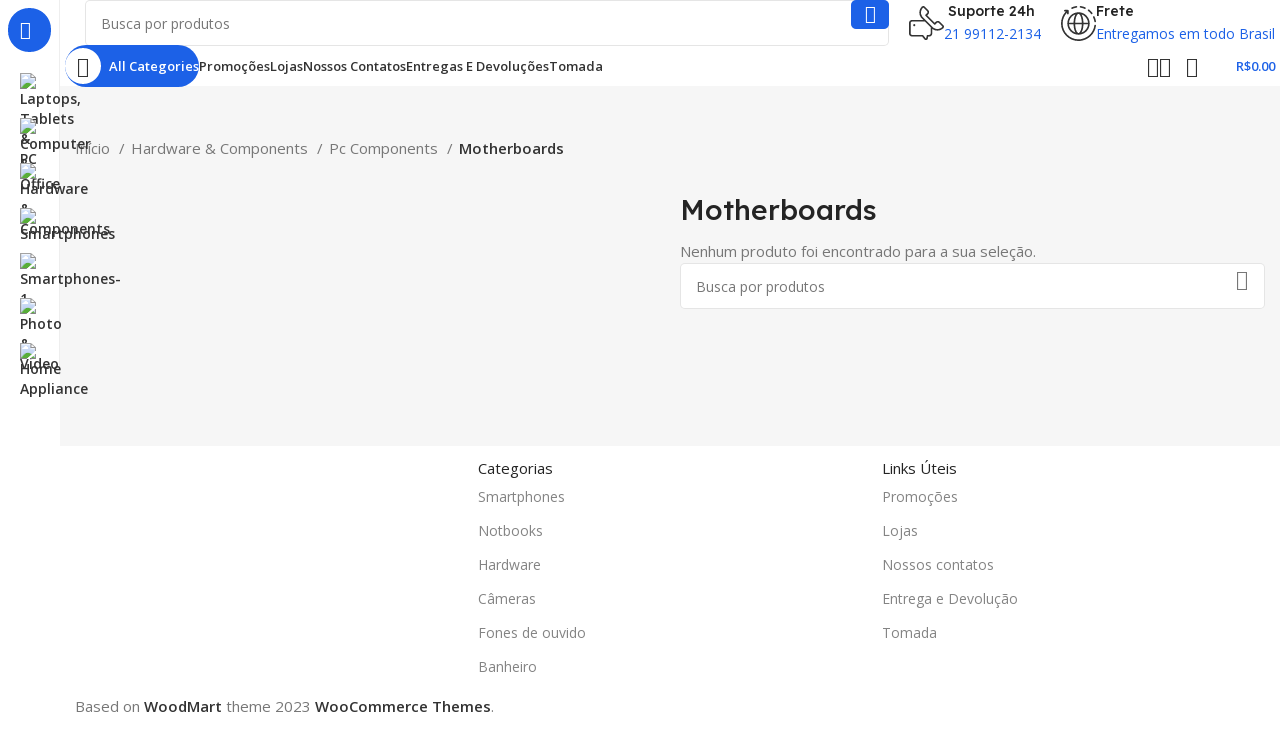

--- FILE ---
content_type: text/html; charset=UTF-8
request_url: https://revendassdobrasil.com/categoria-produto/hardware-components/pc-components/motherboards/
body_size: 33260
content:
<!DOCTYPE html>
<html lang="pt-BR">
<head>
	<meta charset="UTF-8">
	<link rel="profile" href="https://gmpg.org/xfn/11">
	<link rel="pingback" href="https://revendassdobrasil.com/xmlrpc.php">

	<title>Motherboards &#8211; revendassdobrasil</title>
<meta name='robots' content='max-image-preview:large' />
<link rel='dns-prefetch' href='//fonts.googleapis.com' />
<link rel="alternate" type="application/rss+xml" title="Feed para revendassdobrasil &raquo;" href="https://revendassdobrasil.com/feed/" />
<link rel="alternate" type="application/rss+xml" title="Feed de comentários para revendassdobrasil &raquo;" href="https://revendassdobrasil.com/comments/feed/" />
<link rel="alternate" type="application/rss+xml" title="Feed para revendassdobrasil &raquo; Motherboards Categoria" href="https://revendassdobrasil.com/categoria-produto/hardware-components/pc-components/motherboards/feed/" />
<link rel='stylesheet' id='bootstrap-css' href='https://revendassdobrasil.com/wp-content/themes/woodmart-1/css/bootstrap-light.min.css?ver=7.3.2' type='text/css' media='all' />
<link rel='stylesheet' id='woodmart-style-css' href='https://revendassdobrasil.com/wp-content/themes/woodmart-1/css/parts/base.min.css?ver=7.3.2' type='text/css' media='all' />
<link rel='stylesheet' id='wd-widget-price-filter-css' href='https://revendassdobrasil.com/wp-content/themes/woodmart-1/css/parts/woo-widget-price-filter.min.css?ver=7.3.2' type='text/css' media='all' />
<link rel='stylesheet' id='wp-block-library-css' href='https://revendassdobrasil.com/wp-includes/css/dist/block-library/style.min.css?ver=6.3.7' type='text/css' media='all' />
<style id='safe-svg-svg-icon-style-inline-css' type='text/css'>
.safe-svg-cover{text-align:center}.safe-svg-cover .safe-svg-inside{display:inline-block;max-width:100%}.safe-svg-cover svg{height:100%;max-height:100%;max-width:100%;width:100%}

</style>
<style id='classic-theme-styles-inline-css' type='text/css'>
/*! This file is auto-generated */
.wp-block-button__link{color:#fff;background-color:#32373c;border-radius:9999px;box-shadow:none;text-decoration:none;padding:calc(.667em + 2px) calc(1.333em + 2px);font-size:1.125em}.wp-block-file__button{background:#32373c;color:#fff;text-decoration:none}
</style>
<style id='global-styles-inline-css' type='text/css'>
body{--wp--preset--color--black: #000000;--wp--preset--color--cyan-bluish-gray: #abb8c3;--wp--preset--color--white: #ffffff;--wp--preset--color--pale-pink: #f78da7;--wp--preset--color--vivid-red: #cf2e2e;--wp--preset--color--luminous-vivid-orange: #ff6900;--wp--preset--color--luminous-vivid-amber: #fcb900;--wp--preset--color--light-green-cyan: #7bdcb5;--wp--preset--color--vivid-green-cyan: #00d084;--wp--preset--color--pale-cyan-blue: #8ed1fc;--wp--preset--color--vivid-cyan-blue: #0693e3;--wp--preset--color--vivid-purple: #9b51e0;--wp--preset--gradient--vivid-cyan-blue-to-vivid-purple: linear-gradient(135deg,rgba(6,147,227,1) 0%,rgb(155,81,224) 100%);--wp--preset--gradient--light-green-cyan-to-vivid-green-cyan: linear-gradient(135deg,rgb(122,220,180) 0%,rgb(0,208,130) 100%);--wp--preset--gradient--luminous-vivid-amber-to-luminous-vivid-orange: linear-gradient(135deg,rgba(252,185,0,1) 0%,rgba(255,105,0,1) 100%);--wp--preset--gradient--luminous-vivid-orange-to-vivid-red: linear-gradient(135deg,rgba(255,105,0,1) 0%,rgb(207,46,46) 100%);--wp--preset--gradient--very-light-gray-to-cyan-bluish-gray: linear-gradient(135deg,rgb(238,238,238) 0%,rgb(169,184,195) 100%);--wp--preset--gradient--cool-to-warm-spectrum: linear-gradient(135deg,rgb(74,234,220) 0%,rgb(151,120,209) 20%,rgb(207,42,186) 40%,rgb(238,44,130) 60%,rgb(251,105,98) 80%,rgb(254,248,76) 100%);--wp--preset--gradient--blush-light-purple: linear-gradient(135deg,rgb(255,206,236) 0%,rgb(152,150,240) 100%);--wp--preset--gradient--blush-bordeaux: linear-gradient(135deg,rgb(254,205,165) 0%,rgb(254,45,45) 50%,rgb(107,0,62) 100%);--wp--preset--gradient--luminous-dusk: linear-gradient(135deg,rgb(255,203,112) 0%,rgb(199,81,192) 50%,rgb(65,88,208) 100%);--wp--preset--gradient--pale-ocean: linear-gradient(135deg,rgb(255,245,203) 0%,rgb(182,227,212) 50%,rgb(51,167,181) 100%);--wp--preset--gradient--electric-grass: linear-gradient(135deg,rgb(202,248,128) 0%,rgb(113,206,126) 100%);--wp--preset--gradient--midnight: linear-gradient(135deg,rgb(2,3,129) 0%,rgb(40,116,252) 100%);--wp--preset--font-size--small: 13px;--wp--preset--font-size--medium: 20px;--wp--preset--font-size--large: 36px;--wp--preset--font-size--x-large: 42px;--wp--preset--spacing--20: 0.44rem;--wp--preset--spacing--30: 0.67rem;--wp--preset--spacing--40: 1rem;--wp--preset--spacing--50: 1.5rem;--wp--preset--spacing--60: 2.25rem;--wp--preset--spacing--70: 3.38rem;--wp--preset--spacing--80: 5.06rem;--wp--preset--shadow--natural: 6px 6px 9px rgba(0, 0, 0, 0.2);--wp--preset--shadow--deep: 12px 12px 50px rgba(0, 0, 0, 0.4);--wp--preset--shadow--sharp: 6px 6px 0px rgba(0, 0, 0, 0.2);--wp--preset--shadow--outlined: 6px 6px 0px -3px rgba(255, 255, 255, 1), 6px 6px rgba(0, 0, 0, 1);--wp--preset--shadow--crisp: 6px 6px 0px rgba(0, 0, 0, 1);}:where(.is-layout-flex){gap: 0.5em;}:where(.is-layout-grid){gap: 0.5em;}body .is-layout-flow > .alignleft{float: left;margin-inline-start: 0;margin-inline-end: 2em;}body .is-layout-flow > .alignright{float: right;margin-inline-start: 2em;margin-inline-end: 0;}body .is-layout-flow > .aligncenter{margin-left: auto !important;margin-right: auto !important;}body .is-layout-constrained > .alignleft{float: left;margin-inline-start: 0;margin-inline-end: 2em;}body .is-layout-constrained > .alignright{float: right;margin-inline-start: 2em;margin-inline-end: 0;}body .is-layout-constrained > .aligncenter{margin-left: auto !important;margin-right: auto !important;}body .is-layout-constrained > :where(:not(.alignleft):not(.alignright):not(.alignfull)){max-width: var(--wp--style--global--content-size);margin-left: auto !important;margin-right: auto !important;}body .is-layout-constrained > .alignwide{max-width: var(--wp--style--global--wide-size);}body .is-layout-flex{display: flex;}body .is-layout-flex{flex-wrap: wrap;align-items: center;}body .is-layout-flex > *{margin: 0;}body .is-layout-grid{display: grid;}body .is-layout-grid > *{margin: 0;}:where(.wp-block-columns.is-layout-flex){gap: 2em;}:where(.wp-block-columns.is-layout-grid){gap: 2em;}:where(.wp-block-post-template.is-layout-flex){gap: 1.25em;}:where(.wp-block-post-template.is-layout-grid){gap: 1.25em;}.has-black-color{color: var(--wp--preset--color--black) !important;}.has-cyan-bluish-gray-color{color: var(--wp--preset--color--cyan-bluish-gray) !important;}.has-white-color{color: var(--wp--preset--color--white) !important;}.has-pale-pink-color{color: var(--wp--preset--color--pale-pink) !important;}.has-vivid-red-color{color: var(--wp--preset--color--vivid-red) !important;}.has-luminous-vivid-orange-color{color: var(--wp--preset--color--luminous-vivid-orange) !important;}.has-luminous-vivid-amber-color{color: var(--wp--preset--color--luminous-vivid-amber) !important;}.has-light-green-cyan-color{color: var(--wp--preset--color--light-green-cyan) !important;}.has-vivid-green-cyan-color{color: var(--wp--preset--color--vivid-green-cyan) !important;}.has-pale-cyan-blue-color{color: var(--wp--preset--color--pale-cyan-blue) !important;}.has-vivid-cyan-blue-color{color: var(--wp--preset--color--vivid-cyan-blue) !important;}.has-vivid-purple-color{color: var(--wp--preset--color--vivid-purple) !important;}.has-black-background-color{background-color: var(--wp--preset--color--black) !important;}.has-cyan-bluish-gray-background-color{background-color: var(--wp--preset--color--cyan-bluish-gray) !important;}.has-white-background-color{background-color: var(--wp--preset--color--white) !important;}.has-pale-pink-background-color{background-color: var(--wp--preset--color--pale-pink) !important;}.has-vivid-red-background-color{background-color: var(--wp--preset--color--vivid-red) !important;}.has-luminous-vivid-orange-background-color{background-color: var(--wp--preset--color--luminous-vivid-orange) !important;}.has-luminous-vivid-amber-background-color{background-color: var(--wp--preset--color--luminous-vivid-amber) !important;}.has-light-green-cyan-background-color{background-color: var(--wp--preset--color--light-green-cyan) !important;}.has-vivid-green-cyan-background-color{background-color: var(--wp--preset--color--vivid-green-cyan) !important;}.has-pale-cyan-blue-background-color{background-color: var(--wp--preset--color--pale-cyan-blue) !important;}.has-vivid-cyan-blue-background-color{background-color: var(--wp--preset--color--vivid-cyan-blue) !important;}.has-vivid-purple-background-color{background-color: var(--wp--preset--color--vivid-purple) !important;}.has-black-border-color{border-color: var(--wp--preset--color--black) !important;}.has-cyan-bluish-gray-border-color{border-color: var(--wp--preset--color--cyan-bluish-gray) !important;}.has-white-border-color{border-color: var(--wp--preset--color--white) !important;}.has-pale-pink-border-color{border-color: var(--wp--preset--color--pale-pink) !important;}.has-vivid-red-border-color{border-color: var(--wp--preset--color--vivid-red) !important;}.has-luminous-vivid-orange-border-color{border-color: var(--wp--preset--color--luminous-vivid-orange) !important;}.has-luminous-vivid-amber-border-color{border-color: var(--wp--preset--color--luminous-vivid-amber) !important;}.has-light-green-cyan-border-color{border-color: var(--wp--preset--color--light-green-cyan) !important;}.has-vivid-green-cyan-border-color{border-color: var(--wp--preset--color--vivid-green-cyan) !important;}.has-pale-cyan-blue-border-color{border-color: var(--wp--preset--color--pale-cyan-blue) !important;}.has-vivid-cyan-blue-border-color{border-color: var(--wp--preset--color--vivid-cyan-blue) !important;}.has-vivid-purple-border-color{border-color: var(--wp--preset--color--vivid-purple) !important;}.has-vivid-cyan-blue-to-vivid-purple-gradient-background{background: var(--wp--preset--gradient--vivid-cyan-blue-to-vivid-purple) !important;}.has-light-green-cyan-to-vivid-green-cyan-gradient-background{background: var(--wp--preset--gradient--light-green-cyan-to-vivid-green-cyan) !important;}.has-luminous-vivid-amber-to-luminous-vivid-orange-gradient-background{background: var(--wp--preset--gradient--luminous-vivid-amber-to-luminous-vivid-orange) !important;}.has-luminous-vivid-orange-to-vivid-red-gradient-background{background: var(--wp--preset--gradient--luminous-vivid-orange-to-vivid-red) !important;}.has-very-light-gray-to-cyan-bluish-gray-gradient-background{background: var(--wp--preset--gradient--very-light-gray-to-cyan-bluish-gray) !important;}.has-cool-to-warm-spectrum-gradient-background{background: var(--wp--preset--gradient--cool-to-warm-spectrum) !important;}.has-blush-light-purple-gradient-background{background: var(--wp--preset--gradient--blush-light-purple) !important;}.has-blush-bordeaux-gradient-background{background: var(--wp--preset--gradient--blush-bordeaux) !important;}.has-luminous-dusk-gradient-background{background: var(--wp--preset--gradient--luminous-dusk) !important;}.has-pale-ocean-gradient-background{background: var(--wp--preset--gradient--pale-ocean) !important;}.has-electric-grass-gradient-background{background: var(--wp--preset--gradient--electric-grass) !important;}.has-midnight-gradient-background{background: var(--wp--preset--gradient--midnight) !important;}.has-small-font-size{font-size: var(--wp--preset--font-size--small) !important;}.has-medium-font-size{font-size: var(--wp--preset--font-size--medium) !important;}.has-large-font-size{font-size: var(--wp--preset--font-size--large) !important;}.has-x-large-font-size{font-size: var(--wp--preset--font-size--x-large) !important;}
.wp-block-navigation a:where(:not(.wp-element-button)){color: inherit;}
:where(.wp-block-post-template.is-layout-flex){gap: 1.25em;}:where(.wp-block-post-template.is-layout-grid){gap: 1.25em;}
:where(.wp-block-columns.is-layout-flex){gap: 2em;}:where(.wp-block-columns.is-layout-grid){gap: 2em;}
.wp-block-pullquote{font-size: 1.5em;line-height: 1.6;}
</style>
<style id='woocommerce-inline-inline-css' type='text/css'>
.woocommerce form .form-row .required { visibility: visible; }
</style>
<link rel='stylesheet' id='elementor-icons-css' href='https://revendassdobrasil.com/wp-content/plugins/elementor/assets/lib/eicons/css/elementor-icons.min.css?ver=5.23.0' type='text/css' media='all' />
<link rel='stylesheet' id='elementor-frontend-css' href='https://revendassdobrasil.com/wp-content/plugins/elementor/assets/css/frontend-lite.min.css?ver=3.17.3' type='text/css' media='all' />
<link rel='stylesheet' id='swiper-css' href='https://revendassdobrasil.com/wp-content/plugins/elementor/assets/lib/swiper/v8/css/swiper.min.css?ver=8.4.5' type='text/css' media='all' />
<link rel='stylesheet' id='elementor-post-7-css' href='https://revendassdobrasil.com/wp-content/uploads/elementor/css/post-7.css?ver=1699586520' type='text/css' media='all' />
<link rel='stylesheet' id='wd-widget-recent-post-comments-css' href='https://revendassdobrasil.com/wp-content/themes/woodmart-1/css/parts/widget-recent-post-comments.min.css?ver=7.3.2' type='text/css' media='all' />
<link rel='stylesheet' id='wd-widget-wd-recent-posts-css' href='https://revendassdobrasil.com/wp-content/themes/woodmart-1/css/parts/widget-wd-recent-posts.min.css?ver=7.3.2' type='text/css' media='all' />
<link rel='stylesheet' id='wd-widget-nav-css' href='https://revendassdobrasil.com/wp-content/themes/woodmart-1/css/parts/widget-nav.min.css?ver=7.3.2' type='text/css' media='all' />
<link rel='stylesheet' id='wd-widget-wd-layered-nav-css' href='https://revendassdobrasil.com/wp-content/themes/woodmart-1/css/parts/woo-widget-wd-layered-nav.min.css?ver=7.3.2' type='text/css' media='all' />
<link rel='stylesheet' id='wd-woo-mod-swatches-base-css' href='https://revendassdobrasil.com/wp-content/themes/woodmart-1/css/parts/woo-mod-swatches-base.min.css?ver=7.3.2' type='text/css' media='all' />
<link rel='stylesheet' id='wd-woo-mod-swatches-filter-css' href='https://revendassdobrasil.com/wp-content/themes/woodmart-1/css/parts/woo-mod-swatches-filter.min.css?ver=7.3.2' type='text/css' media='all' />
<link rel='stylesheet' id='wd-widget-slider-price-filter-css' href='https://revendassdobrasil.com/wp-content/themes/woodmart-1/css/parts/woo-widget-slider-price-filter.min.css?ver=7.3.2' type='text/css' media='all' />
<link rel='stylesheet' id='wd-wp-gutenberg-css' href='https://revendassdobrasil.com/wp-content/themes/woodmart-1/css/parts/wp-gutenberg.min.css?ver=7.3.2' type='text/css' media='all' />
<link rel='stylesheet' id='wd-wpcf7-css' href='https://revendassdobrasil.com/wp-content/themes/woodmart-1/css/parts/int-wpcf7.min.css?ver=7.3.2' type='text/css' media='all' />
<link rel='stylesheet' id='wd-revolution-slider-css' href='https://revendassdobrasil.com/wp-content/themes/woodmart-1/css/parts/int-rev-slider.min.css?ver=7.3.2' type='text/css' media='all' />
<link rel='stylesheet' id='wd-elementor-base-css' href='https://revendassdobrasil.com/wp-content/themes/woodmart-1/css/parts/int-elem-base.min.css?ver=7.3.2' type='text/css' media='all' />
<link rel='stylesheet' id='wd-woocommerce-base-css' href='https://revendassdobrasil.com/wp-content/themes/woodmart-1/css/parts/woocommerce-base.min.css?ver=7.3.2' type='text/css' media='all' />
<link rel='stylesheet' id='wd-mod-star-rating-css' href='https://revendassdobrasil.com/wp-content/themes/woodmart-1/css/parts/mod-star-rating.min.css?ver=7.3.2' type='text/css' media='all' />
<link rel='stylesheet' id='wd-woo-el-track-order-css' href='https://revendassdobrasil.com/wp-content/themes/woodmart-1/css/parts/woo-el-track-order.min.css?ver=7.3.2' type='text/css' media='all' />
<link rel='stylesheet' id='wd-woo-gutenberg-css' href='https://revendassdobrasil.com/wp-content/themes/woodmart-1/css/parts/woo-gutenberg.min.css?ver=7.3.2' type='text/css' media='all' />
<link rel='stylesheet' id='wd-woo-opt-free-progress-bar-css' href='https://revendassdobrasil.com/wp-content/themes/woodmart-1/css/parts/woo-opt-free-progress-bar.min.css?ver=7.3.2' type='text/css' media='all' />
<link rel='stylesheet' id='wd-woo-mod-progress-bar-css' href='https://revendassdobrasil.com/wp-content/themes/woodmart-1/css/parts/woo-mod-progress-bar.min.css?ver=7.3.2' type='text/css' media='all' />
<link rel='stylesheet' id='wd-widget-active-filters-css' href='https://revendassdobrasil.com/wp-content/themes/woodmart-1/css/parts/woo-widget-active-filters.min.css?ver=7.3.2' type='text/css' media='all' />
<link rel='stylesheet' id='wd-widget-collapse-css' href='https://revendassdobrasil.com/wp-content/themes/woodmart-1/css/parts/opt-widget-collapse.min.css?ver=7.3.2' type='text/css' media='all' />
<link rel='stylesheet' id='wd-woo-shop-opt-shop-ajax-css' href='https://revendassdobrasil.com/wp-content/themes/woodmart-1/css/parts/woo-shop-opt-shop-ajax.min.css?ver=7.3.2' type='text/css' media='all' />
<link rel='stylesheet' id='wd-woo-shop-builder-css' href='https://revendassdobrasil.com/wp-content/themes/woodmart-1/css/parts/woo-shop-builder.min.css?ver=7.3.2' type='text/css' media='all' />
<link rel='stylesheet' id='wd-woo-mod-shop-attributes-css' href='https://revendassdobrasil.com/wp-content/themes/woodmart-1/css/parts/woo-mod-shop-attributes.min.css?ver=7.3.2' type='text/css' media='all' />
<link rel='stylesheet' id='wd-mod-nav-vertical-css' href='https://revendassdobrasil.com/wp-content/themes/woodmart-1/css/parts/mod-nav-vertical.min.css?ver=7.3.2' type='text/css' media='all' />
<link rel='stylesheet' id='wd-sticky-nav-css' href='https://revendassdobrasil.com/wp-content/themes/woodmart-1/css/parts/opt-sticky-nav.min.css?ver=7.3.2' type='text/css' media='all' />
<link rel='stylesheet' id='wd-dropdown-full-height-css' href='https://revendassdobrasil.com/wp-content/themes/woodmart-1/css/parts/mod-dropdown-full-height.min.css?ver=7.3.2' type='text/css' media='all' />
<link rel='stylesheet' id='wd-header-mod-content-calc-css' href='https://revendassdobrasil.com/wp-content/themes/woodmart-1/css/parts/header-mod-content-calc.min.css?ver=7.3.2' type='text/css' media='all' />
<link rel='stylesheet' id='wd-mod-nav-menu-label-css' href='https://revendassdobrasil.com/wp-content/themes/woodmart-1/css/parts/mod-nav-menu-label.min.css?ver=7.3.2' type='text/css' media='all' />
<link rel='stylesheet' id='wd-header-base-css' href='https://revendassdobrasil.com/wp-content/themes/woodmart-1/css/parts/header-base.min.css?ver=7.3.2' type='text/css' media='all' />
<link rel='stylesheet' id='wd-mod-tools-css' href='https://revendassdobrasil.com/wp-content/themes/woodmart-1/css/parts/mod-tools.min.css?ver=7.3.2' type='text/css' media='all' />
<link rel='stylesheet' id='wd-header-search-css' href='https://revendassdobrasil.com/wp-content/themes/woodmart-1/css/parts/header-el-search.min.css?ver=7.3.2' type='text/css' media='all' />
<link rel='stylesheet' id='wd-header-search-form-css' href='https://revendassdobrasil.com/wp-content/themes/woodmart-1/css/parts/header-el-search-form.min.css?ver=7.3.2' type='text/css' media='all' />
<link rel='stylesheet' id='wd-wd-search-results-css' href='https://revendassdobrasil.com/wp-content/themes/woodmart-1/css/parts/wd-search-results.min.css?ver=7.3.2' type='text/css' media='all' />
<link rel='stylesheet' id='wd-wd-search-form-css' href='https://revendassdobrasil.com/wp-content/themes/woodmart-1/css/parts/wd-search-form.min.css?ver=7.3.2' type='text/css' media='all' />
<link rel='stylesheet' id='wd-header-elements-base-css' href='https://revendassdobrasil.com/wp-content/themes/woodmart-1/css/parts/header-el-base.min.css?ver=7.3.2' type='text/css' media='all' />
<link rel='stylesheet' id='wd-info-box-css' href='https://revendassdobrasil.com/wp-content/themes/woodmart-1/css/parts/el-info-box.min.css?ver=7.3.2' type='text/css' media='all' />
<link rel='stylesheet' id='wd-woo-mod-login-form-css' href='https://revendassdobrasil.com/wp-content/themes/woodmart-1/css/parts/woo-mod-login-form.min.css?ver=7.3.2' type='text/css' media='all' />
<link rel='stylesheet' id='wd-header-my-account-css' href='https://revendassdobrasil.com/wp-content/themes/woodmart-1/css/parts/header-el-my-account.min.css?ver=7.3.2' type='text/css' media='all' />
<link rel='stylesheet' id='wd-mod-tools-design-8-css' href='https://revendassdobrasil.com/wp-content/themes/woodmart-1/css/parts/mod-tools-design-8.min.css?ver=7.3.2' type='text/css' media='all' />
<link rel='stylesheet' id='wd-header-cart-side-css' href='https://revendassdobrasil.com/wp-content/themes/woodmart-1/css/parts/header-el-cart-side.min.css?ver=7.3.2' type='text/css' media='all' />
<link rel='stylesheet' id='wd-woo-mod-quantity-css' href='https://revendassdobrasil.com/wp-content/themes/woodmart-1/css/parts/woo-mod-quantity.min.css?ver=7.3.2' type='text/css' media='all' />
<link rel='stylesheet' id='wd-header-cart-css' href='https://revendassdobrasil.com/wp-content/themes/woodmart-1/css/parts/header-el-cart.min.css?ver=7.3.2' type='text/css' media='all' />
<link rel='stylesheet' id='wd-widget-shopping-cart-css' href='https://revendassdobrasil.com/wp-content/themes/woodmart-1/css/parts/woo-widget-shopping-cart.min.css?ver=7.3.2' type='text/css' media='all' />
<link rel='stylesheet' id='wd-widget-product-list-css' href='https://revendassdobrasil.com/wp-content/themes/woodmart-1/css/parts/woo-widget-product-list.min.css?ver=7.3.2' type='text/css' media='all' />
<link rel='stylesheet' id='wd-woo-el-breadcrumbs-css' href='https://revendassdobrasil.com/wp-content/themes/woodmart-1/css/parts/woo-el-breadcrumbs.min.css?ver=7.3.2' type='text/css' media='all' />
<link rel='stylesheet' id='wd-int-elem-opt-off-canvas-column-css' href='https://revendassdobrasil.com/wp-content/themes/woodmart-1/css/parts/int-elem-opt-off-canvas-column.min.css?ver=7.3.2' type='text/css' media='all' />
<link rel='stylesheet' id='wd-el-off-canvas-column-btn-css' href='https://revendassdobrasil.com/wp-content/themes/woodmart-1/css/parts/el-off-canvas-column-btn.min.css?ver=7.3.2' type='text/css' media='all' />
<link rel='stylesheet' id='wd-off-canvas-sidebar-css' href='https://revendassdobrasil.com/wp-content/themes/woodmart-1/css/parts/opt-off-canvas-sidebar.min.css?ver=7.3.2' type='text/css' media='all' />
<link rel='stylesheet' id='wd-woo-shop-el-products-per-page-css' href='https://revendassdobrasil.com/wp-content/themes/woodmart-1/css/parts/woo-shop-el-products-per-page.min.css?ver=7.3.2' type='text/css' media='all' />
<link rel='stylesheet' id='wd-woo-shop-el-products-view-css' href='https://revendassdobrasil.com/wp-content/themes/woodmart-1/css/parts/woo-shop-el-products-view.min.css?ver=7.3.2' type='text/css' media='all' />
<link rel='stylesheet' id='wd-woo-shop-el-order-by-css' href='https://revendassdobrasil.com/wp-content/themes/woodmart-1/css/parts/woo-shop-el-order-by.min.css?ver=7.3.2' type='text/css' media='all' />
<link rel='stylesheet' id='wd-sticky-loader-css' href='https://revendassdobrasil.com/wp-content/themes/woodmart-1/css/parts/mod-sticky-loader.min.css?ver=7.3.2' type='text/css' media='all' />
<link rel='stylesheet' id='wd-footer-base-css' href='https://revendassdobrasil.com/wp-content/themes/woodmart-1/css/parts/footer-base.min.css?ver=7.3.2' type='text/css' media='all' />
<link rel='stylesheet' id='wd-text-block-css' href='https://revendassdobrasil.com/wp-content/themes/woodmart-1/css/parts/el-text-block.min.css?ver=7.3.2' type='text/css' media='all' />
<link rel='stylesheet' id='wd-scroll-top-css' href='https://revendassdobrasil.com/wp-content/themes/woodmart-1/css/parts/opt-scrolltotop.min.css?ver=7.3.2' type='text/css' media='all' />
<link rel='stylesheet' id='wd-header-my-account-sidebar-css' href='https://revendassdobrasil.com/wp-content/themes/woodmart-1/css/parts/header-el-my-account-sidebar.min.css?ver=7.3.2' type='text/css' media='all' />
<link rel='stylesheet' id='wd-bottom-toolbar-css' href='https://revendassdobrasil.com/wp-content/themes/woodmart-1/css/parts/opt-bottom-toolbar.min.css?ver=7.3.2' type='text/css' media='all' />
<link rel='stylesheet' id='wd-mod-sticky-sidebar-opener-css' href='https://revendassdobrasil.com/wp-content/themes/woodmart-1/css/parts/mod-sticky-sidebar-opener.min.css?ver=7.3.2' type='text/css' media='all' />
<link rel='stylesheet' id='xts-style-header_331220-css' href='https://revendassdobrasil.com/wp-content/uploads/2023/11/xts-header_331220-1699628959.css?ver=7.3.2' type='text/css' media='all' />
<link rel='stylesheet' id='xts-google-fonts-css' href='https://fonts.googleapis.com/css?family=Open+Sans%3A400%2C600%7CLexend+Deca%3A400%2C600%2C500%2C700&#038;ver=7.3.2' type='text/css' media='all' />
<link rel='stylesheet' id='google-fonts-1-css' href='https://fonts.googleapis.com/css?family=Roboto%3A100%2C100italic%2C200%2C200italic%2C300%2C300italic%2C400%2C400italic%2C500%2C500italic%2C600%2C600italic%2C700%2C700italic%2C800%2C800italic%2C900%2C900italic%7CRoboto+Slab%3A100%2C100italic%2C200%2C200italic%2C300%2C300italic%2C400%2C400italic%2C500%2C500italic%2C600%2C600italic%2C700%2C700italic%2C800%2C800italic%2C900%2C900italic&#038;display=swap&#038;ver=6.3.7' type='text/css' media='all' />
<link rel="preconnect" href="https://fonts.gstatic.com/" crossorigin><script type='text/javascript' src='https://revendassdobrasil.com/wp-includes/js/jquery/jquery.min.js?ver=3.7.0' id='jquery-core-js'></script>
<script type='text/javascript' src='https://revendassdobrasil.com/wp-includes/js/jquery/jquery-migrate.min.js?ver=3.4.1' id='jquery-migrate-js'></script>
<script type='text/javascript' src='https://revendassdobrasil.com/wp-content/plugins/woocommerce/assets/js/jquery-blockui/jquery.blockUI.min.js?ver=2.7.0-wc.8.3.3' id='jquery-blockui-js' defer data-wp-strategy='defer'></script>
<script type='text/javascript' id='wc-add-to-cart-js-extra'>
/* <![CDATA[ */
var wc_add_to_cart_params = {"ajax_url":"\/wp-admin\/admin-ajax.php","wc_ajax_url":"\/?wc-ajax=%%endpoint%%","i18n_view_cart":"Ver carrinho","cart_url":"https:\/\/revendassdobrasil.com\/carrinho\/","is_cart":"","cart_redirect_after_add":"no"};
/* ]]> */
</script>
<script type='text/javascript' src='https://revendassdobrasil.com/wp-content/plugins/woocommerce/assets/js/frontend/add-to-cart.min.js?ver=8.3.3' id='wc-add-to-cart-js' defer data-wp-strategy='defer'></script>
<script type='text/javascript' src='https://revendassdobrasil.com/wp-content/plugins/woocommerce/assets/js/js-cookie/js.cookie.min.js?ver=2.1.4-wc.8.3.3' id='js-cookie-js' defer data-wp-strategy='defer'></script>
<script type='text/javascript' id='woocommerce-js-extra'>
/* <![CDATA[ */
var woocommerce_params = {"ajax_url":"\/wp-admin\/admin-ajax.php","wc_ajax_url":"\/?wc-ajax=%%endpoint%%"};
/* ]]> */
</script>
<script type='text/javascript' src='https://revendassdobrasil.com/wp-content/plugins/woocommerce/assets/js/frontend/woocommerce.min.js?ver=8.3.3' id='woocommerce-js' defer data-wp-strategy='defer'></script>
<script type='text/javascript' src='https://revendassdobrasil.com/wp-content/themes/woodmart-1/js/libs/device.min.js?ver=7.3.2' id='wd-device-library-js'></script>
<script type='text/javascript' src='https://revendassdobrasil.com/wp-content/themes/woodmart-1/js/scripts/global/scrollBar.min.js?ver=7.3.2' id='wd-scrollbar-js'></script>
<link rel="https://api.w.org/" href="https://revendassdobrasil.com/wp-json/" /><link rel="alternate" type="application/json" href="https://revendassdobrasil.com/wp-json/wp/v2/product_cat/87" /><link rel="EditURI" type="application/rsd+xml" title="RSD" href="https://revendassdobrasil.com/xmlrpc.php?rsd" />
<meta name="generator" content="WordPress 6.3.7" />
<meta name="generator" content="WooCommerce 8.3.3" />
					<meta name="viewport" content="width=device-width, initial-scale=1.0, maximum-scale=1.0, user-scalable=no">
										<noscript><style>.woocommerce-product-gallery{ opacity: 1 !important; }</style></noscript>
	<meta name="generator" content="Elementor 3.17.3; features: e_dom_optimization, e_optimized_assets_loading, e_optimized_css_loading, additional_custom_breakpoints, block_editor_assets_optimize, e_image_loading_optimization; settings: css_print_method-external, google_font-enabled, font_display-swap">
<style type="text/css">.recentcomments a{display:inline !important;padding:0 !important;margin:0 !important;}</style><meta name="generator" content="Powered by Slider Revolution 6.6.18 - responsive, Mobile-Friendly Slider Plugin for WordPress with comfortable drag and drop interface." />
<script>function setREVStartSize(e){
			//window.requestAnimationFrame(function() {
				window.RSIW = window.RSIW===undefined ? window.innerWidth : window.RSIW;
				window.RSIH = window.RSIH===undefined ? window.innerHeight : window.RSIH;
				try {
					var pw = document.getElementById(e.c).parentNode.offsetWidth,
						newh;
					pw = pw===0 || isNaN(pw) || (e.l=="fullwidth" || e.layout=="fullwidth") ? window.RSIW : pw;
					e.tabw = e.tabw===undefined ? 0 : parseInt(e.tabw);
					e.thumbw = e.thumbw===undefined ? 0 : parseInt(e.thumbw);
					e.tabh = e.tabh===undefined ? 0 : parseInt(e.tabh);
					e.thumbh = e.thumbh===undefined ? 0 : parseInt(e.thumbh);
					e.tabhide = e.tabhide===undefined ? 0 : parseInt(e.tabhide);
					e.thumbhide = e.thumbhide===undefined ? 0 : parseInt(e.thumbhide);
					e.mh = e.mh===undefined || e.mh=="" || e.mh==="auto" ? 0 : parseInt(e.mh,0);
					if(e.layout==="fullscreen" || e.l==="fullscreen")
						newh = Math.max(e.mh,window.RSIH);
					else{
						e.gw = Array.isArray(e.gw) ? e.gw : [e.gw];
						for (var i in e.rl) if (e.gw[i]===undefined || e.gw[i]===0) e.gw[i] = e.gw[i-1];
						e.gh = e.el===undefined || e.el==="" || (Array.isArray(e.el) && e.el.length==0)? e.gh : e.el;
						e.gh = Array.isArray(e.gh) ? e.gh : [e.gh];
						for (var i in e.rl) if (e.gh[i]===undefined || e.gh[i]===0) e.gh[i] = e.gh[i-1];
											
						var nl = new Array(e.rl.length),
							ix = 0,
							sl;
						e.tabw = e.tabhide>=pw ? 0 : e.tabw;
						e.thumbw = e.thumbhide>=pw ? 0 : e.thumbw;
						e.tabh = e.tabhide>=pw ? 0 : e.tabh;
						e.thumbh = e.thumbhide>=pw ? 0 : e.thumbh;
						for (var i in e.rl) nl[i] = e.rl[i]<window.RSIW ? 0 : e.rl[i];
						sl = nl[0];
						for (var i in nl) if (sl>nl[i] && nl[i]>0) { sl = nl[i]; ix=i;}
						var m = pw>(e.gw[ix]+e.tabw+e.thumbw) ? 1 : (pw-(e.tabw+e.thumbw)) / (e.gw[ix]);
						newh =  (e.gh[ix] * m) + (e.tabh + e.thumbh);
					}
					var el = document.getElementById(e.c);
					if (el!==null && el) el.style.height = newh+"px";
					el = document.getElementById(e.c+"_wrapper");
					if (el!==null && el) {
						el.style.height = newh+"px";
						el.style.display = "block";
					}
				} catch(e){
					console.log("Failure at Presize of Slider:" + e)
				}
			//});
		  };</script>
<style>
		
		</style>			<style id="wd-style-theme_settings_default-css" data-type="wd-style-theme_settings_default">
				@font-face {
	font-weight: normal;
	font-style: normal;
	font-family: "woodmart-font";
	src: url("//revendassdobrasil.com/wp-content/themes/woodmart-1/fonts/woodmart-font-2-400.woff2?v=7.3.2") format("woff2");
}

:is(.shop-content-area.wd-builder-off,.wd-wishlist-content,.related-and-upsells,.cart-collaterals,.wd-shop-product) .wd-products-with-bg, :is(.shop-content-area.wd-builder-off,.wd-wishlist-content,.related-and-upsells,.cart-collaterals,.wd-shop-product) .wd-products-with-bg .product-grid-item{
	--wd-prod-bg:rgb(255,255,255); --wd-bordered-bg:rgb(255,255,255);
}

.wd-popup.wd-promo-popup{
	background-color:#111111;
	background-image: none;
	background-repeat:no-repeat;
	background-size:contain;
	background-position:left center;
}

.page-title-default{
	background-color:rgb(28,97,231);
	background-image: none;
	background-size:cover;
	background-position:center center;
}

.footer-container{
	background-color:#ffffff;
	background-image: none;
}

:root{
--wd-text-font:"Open Sans", Arial, Helvetica, sans-serif;
--wd-text-font-weight:400;
--wd-text-color:#777777;
--wd-text-font-size:15px;
}
:root{
--wd-title-font:"Lexend Deca", Arial, Helvetica, sans-serif;
--wd-title-font-weight:500;
--wd-title-color:#242424;
}
:root{
--wd-entities-title-font:"Lexend Deca", Arial, Helvetica, sans-serif;
--wd-entities-title-font-weight:500;
--wd-entities-title-color:#333333;
--wd-entities-title-color-hover:rgb(51 51 51 / 65%);
}
:root{
--wd-alternative-font:"Lexend Deca", Arial, Helvetica, sans-serif;
}
:root{
--wd-widget-title-font:"Lexend Deca", Arial, Helvetica, sans-serif;
--wd-widget-title-font-weight:500;
--wd-widget-title-transform:capitalize;
--wd-widget-title-color:#333;
--wd-widget-title-font-size:16px;
}
:root{
--wd-header-el-font:"Open Sans", Arial, Helvetica, sans-serif;
--wd-header-el-font-weight:600;
--wd-header-el-transform:capitalize;
--wd-header-el-font-size:13px;
}
html .wd-nav-mobile > li > a{
	text-transform: capitalize;
}

html .post.blog-post-loop .post-title{
	font-size: 18px;
}

:root{
--wd-brd-radius: 10px;
}
:root{
--wd-primary-color:rgb(28,97,231);
}
:root{
--wd-alternative-color:rgba(28,97,231,0.2);
}
:root{
--wd-link-color:#333333;
--wd-link-color-hover:#242424;
}
.page .main-page-wrapper{
	background-color:rgb(246,246,246);
	background-image: none;
}

.woodmart-archive-shop:not(.single-product) .main-page-wrapper{
	background-color:rgb(246,246,246);
	background-image: none;
}

.single-product .main-page-wrapper{
	background-color:rgb(246,246,246);
	background-image: none;
}

.woodmart-archive-blog .main-page-wrapper{
	background-color:rgb(246,246,246);
	background-image: none;
}

:root{
--btn-default-bgcolor:rgb(225,235,255);
}
:root{
--btn-default-bgcolor-hover:rgb(219,227,249);
}
:root{
--btn-default-color:rgb(28,97,231);
}
:root{
--btn-default-color-hover:rgb(28,97,231);
}
:root{
--btn-accented-bgcolor:rgb(28,97,231);
}
:root{
--btn-accented-bgcolor-hover:rgb(28,97,231);
}
:root{
--btn-transform:capitalize;
}
html .wd-buy-now-btn{
	background: rgb(107,163,49);
}

html .wd-buy-now-btn:hover{
	background: rgb(95,158,44);
}

:root{
--notices-success-bg:#459647;
}
:root{
--notices-success-color:#fff;
}
:root{
--notices-warning-bg:#E0B252;
}
:root{
--notices-warning-color:#fff;
}
	:root{
					
							--wd-form-brd-radius: 5px;
			
					
					--wd-form-brd-width: 1px;
		
		
		
					--btn-accented-color: #fff;
		
					--btn-accented-color-hover: #fff;
		
					
			
			
							--btn-default-brd-radius: 5px;
				--btn-default-box-shadow: none;
				--btn-default-box-shadow-hover: none;
					
					
			
			
							--btn-accented-brd-radius: 5px;
				--btn-accented-box-shadow: none;
				--btn-accented-box-shadow-hover: none;
					
							
		
			}

	
	
			:root{
			--wd-container-w: 1400px;
		}
	
			@media (min-width: 1417px) {
			.platform-Windows .wd-section-stretch > .elementor-container {
				margin-left: auto;
				margin-right: auto;
			}
		}
		@media (min-width: 1400px) {
			html:not(.platform-Windows) .wd-section-stretch > .elementor-container {
				margin-left: auto;
				margin-right: auto;
			}
		}
	
			div.wd-popup.popup-quick-view {
			max-width: 920px;
		}
	
	
	
	
			.woodmart-woocommerce-layered-nav .wd-scroll-content {
			max-height: 223px;
		}
	
	
	body, [class*=color-scheme-light], [class*=color-scheme-dark], .wd-search-form[class*="wd-header-search-form"] form.searchform, .wd-el-search .searchform {

							
							
							
							
									--wd-form-bg: rgb(255,255,255);
						}
			</style>
			</head>

<body class="archive tax-product_cat term-motherboards term-87 theme-woodmart-1 woocommerce woocommerce-page woocommerce-no-js wrapper-custom  categories-accordion-on woodmart-archive-shop woodmart-ajax-shop-on offcanvas-sidebar-mobile offcanvas-sidebar-tablet sticky-toolbar-on wd-sticky-nav-enabled elementor-default elementor-kit-7">
			<script type="text/javascript" id="wd-flicker-fix">// Flicker fix.</script>	
				<div class="wd-sticky-nav wd-hide-md">
				<div class="wd-sticky-nav-title">
					<span>
						All Categories					</span>
				</div>

				<ul id="menu-sticky-navigation-mega-electronics" class="menu wd-nav wd-nav-vertical wd-nav-sticky"><li id="menu-item-9738" class="menu-item menu-item-type-taxonomy menu-item-object-product_cat menu-item-9738 item-level-0 menu-mega-dropdown wd-event-hover menu-item-has-children" style="--wd-dropdown-width: 270px;"><a href="https://revendassdobrasil.com/categoria-produto/laptops-tablets-pcs/" class="woodmart-nav-link"><img  src="https://revendassdobrasil.com/wp-content/uploads/2023/01/Laptops-Tablets-PC.svg" title="Laptops, Tablets &#038; PC" class="wd-nav-img" width="18" height="18"><span class="nav-link-text">Laptops, Tablets &amp; PCs</span></a>
<div class="wd-dropdown-menu wd-dropdown wd-design-full-height color-scheme-dark wd-scroll">

<div class="wd-scroll-content">

<div class="wd-dropdown-inner">

<div class="container">
			<link rel="stylesheet" id="elementor-post-1665-css" href="https://revendassdobrasil.com/wp-content/uploads/elementor/css/post-1665.css?ver=1699622650" type="text/css" media="all">
					<div data-elementor-type="wp-post" data-elementor-id="1665" class="elementor elementor-1665">
							<div class="wd-negative-gap elementor-element elementor-element-b8fc3e2 e-flex e-con-boxed wd-section-disabled e-con e-parent" data-id="b8fc3e2" data-element_type="container" data-settings="{&quot;content_width&quot;:&quot;boxed&quot;}" data-core-v316-plus="true">
					<div class="e-con-inner">
				<div class="elementor-element elementor-element-15ade24 elementor-widget elementor-widget-wd_extra_menu_list" data-id="15ade24" data-element_type="widget" data-widget_type="wd_extra_menu_list.default">
				<div class="elementor-widget-container">
						<ul class="wd-sub-menu  mega-menu-list">
				<li class="item-with-label item-label-primary">
											<a  href="/product-category/laptops-tablets-pcs/laptops/">
																						
															PORTÁTEIS							
													</a>
					
					<ul class="sub-sub-menu">
													
							<li class="item-with-label item-label-primary">
								<a  href="/product-category/laptops-tablets-pcs/laptops/apple-macbook/">
																												
																			Apple MacBook									
																	</a>
							</li>
													
							<li class="item-with-label item-label-primary">
								<a  href="/product-category/laptops-tablets-pcs/laptops/business-laptop/">
																												
																			Notbook empresarial									
																	</a>
							</li>
													
							<li class="item-with-label item-label-primary">
								<a  href="/product-category/laptops-tablets-pcs/laptops/gaming-laptop/">
																												
																			Notbook para jogos									
																	</a>
							</li>
													
							<li class="item-with-label item-label-primary">
								<a  href="/product-category/laptops-tablets-pcs/laptops/ultrabook/">
																												
																			Ultrabook									
																	</a>
							</li>
											</ul>
				</li>
			</ul>
				</div>
				</div>
				<div class="elementor-element elementor-element-9389ecf elementor-widget elementor-widget-wd_extra_menu_list" data-id="9389ecf" data-element_type="widget" data-widget_type="wd_extra_menu_list.default">
				<div class="elementor-widget-container">
						<ul class="wd-sub-menu  mega-menu-list">
				<li class="item-with-label item-label-primary">
											<a  href="/product-category/laptops-tablets-pcs/tablets/">
																						
															TABLETS							
													</a>
					
					<ul class="sub-sub-menu">
													
							<li class="item-with-label item-label-primary">
								<a  href="/product-category/laptops-tablets-pcs/tablets/apple-ipad/">
																												
																			Apple Ipad									
																	</a>
							</li>
													
							<li class="item-with-label item-label-primary">
								<a  href="/product-category/laptops-tablets-pcs/tablets/android-tablets/">
																												
																			 Tablets Android									
																	</a>
							</li>
													
							<li class="item-with-label item-label-primary">
								<a  href="/product-category/laptops-tablets-pcs/tablets/windows-tablets/">
																												
																			Tablets Windows									
																	</a>
							</li>
											</ul>
				</li>
			</ul>
				</div>
				</div>
				<div class="elementor-element elementor-element-f43a909 elementor-widget elementor-widget-wd_extra_menu_list" data-id="f43a909" data-element_type="widget" data-widget_type="wd_extra_menu_list.default">
				<div class="elementor-widget-container">
						<ul class="wd-sub-menu  mega-menu-list">
				<li class="item-with-label item-label-primary">
											<a  href="/product-category/laptops-tablets-pcs/pcs/">
																						
															PCs							
													</a>
					
					<ul class="sub-sub-menu">
													
							<li class="item-with-label item-label-primary">
								<a  href="/product-category/laptops-tablets-pcs/pcs/gaming-pcs/">
																												
																			Computadores para jogos									
																	</a>
							</li>
													
							<li class="item-with-label item-label-primary">
								<a  href="/product-category/laptops-tablets-pcs/pcs/office-pcs/">
																												
																			Computadores de escritório									
																	</a>
							</li>
													
							<li class="item-with-label item-label-primary">
								<a  href="/product-category/laptops-tablets-pcs/pcs/all-in-one/">
																												
																			Tudo em um									
																	</a>
							</li>
											</ul>
				</li>
			</ul>
				</div>
				</div>
					</div>
				</div>
							</div>
		
</div>

</div>

</div>

</div>
</li>
<li id="menu-item-9739" class="menu-item menu-item-type-taxonomy menu-item-object-product_cat menu-item-9739 item-level-0 menu-mega-dropdown wd-event-hover menu-item-has-children" style="--wd-dropdown-width: 270px;"><a href="https://revendassdobrasil.com/categoria-produto/notbooks-tablets-e-pcs/" class="woodmart-nav-link"><img  src="https://revendassdobrasil.com/wp-content/uploads/2023/01/Computer-Office.svg" title="Computer &#038; Office" class="wd-nav-img" width="18" height="18"><span class="nav-link-text">Notbooks, tablets e PCs</span></a>
<div class="wd-dropdown-menu wd-dropdown wd-design-full-height color-scheme-dark wd-scroll">

<div class="wd-scroll-content">

<div class="wd-dropdown-inner">

<div class="container">
			<link rel="stylesheet" id="elementor-post-1673-css" href="https://revendassdobrasil.com/wp-content/uploads/elementor/css/post-1673.css?ver=1699623383" type="text/css" media="all">
					<div data-elementor-type="wp-post" data-elementor-id="1673" class="elementor elementor-1673">
									<section class="wd-negative-gap elementor-section elementor-top-section elementor-element elementor-element-8dbc4dd elementor-section-boxed elementor-section-height-default elementor-section-height-default wd-section-disabled" data-id="8dbc4dd" data-element_type="section">
						<div class="elementor-container elementor-column-gap-default">
					<div class="elementor-column elementor-col-100 elementor-top-column elementor-element elementor-element-c88f9a6" data-id="c88f9a6" data-element_type="column">
			<div class="elementor-widget-wrap elementor-element-populated">
								<div class="elementor-element elementor-element-5039cf3 elementor-widget elementor-widget-wd_extra_menu_list" data-id="5039cf3" data-element_type="widget" data-widget_type="wd_extra_menu_list.default">
				<div class="elementor-widget-container">
						<ul class="wd-sub-menu  mega-menu-list">
				<li class="item-with-label item-label-primary">
											<a  href="/product-category/computer-office/monitors/">
																						
															Monitores							
													</a>
					
					<ul class="sub-sub-menu">
													
							<li class="item-with-label item-label-primary">
								<a  href="/product-category/computer-office/monitors/2k-monitors/">
																												
																			 Monitores 2K									
																	</a>
							</li>
													
							<li class="item-with-label item-label-primary">
								<a  href="/product-category/computer-office/monitors/4k-monitors/">
																												
																			 Monitores 4K									
																	</a>
							</li>
													
							<li class="item-with-label item-label-primary">
								<a  href="/product-category/computer-office/monitors/curved-monitors/">
																												
																			Monitores Curvos									
																	</a>
							</li>
													
							<li class="item-with-label item-label-primary">
								<a  href="/product-category/computer-office/monitors/gaming-monitors/">
																												
																			 Monitores Gamer									
																	</a>
							</li>
											</ul>
				</li>
			</ul>
				</div>
				</div>
				<div class="elementor-element elementor-element-49071c2 elementor-widget-divider--view-line elementor-widget elementor-widget-divider" data-id="49071c2" data-element_type="widget" data-widget_type="divider.default">
				<div class="elementor-widget-container">
			<style>/*! elementor - v3.17.0 - 08-11-2023 */
.elementor-widget-divider{--divider-border-style:none;--divider-border-width:1px;--divider-color:#0c0d0e;--divider-icon-size:20px;--divider-element-spacing:10px;--divider-pattern-height:24px;--divider-pattern-size:20px;--divider-pattern-url:none;--divider-pattern-repeat:repeat-x}.elementor-widget-divider .elementor-divider{display:flex}.elementor-widget-divider .elementor-divider__text{font-size:15px;line-height:1;max-width:95%}.elementor-widget-divider .elementor-divider__element{margin:0 var(--divider-element-spacing);flex-shrink:0}.elementor-widget-divider .elementor-icon{font-size:var(--divider-icon-size)}.elementor-widget-divider .elementor-divider-separator{display:flex;margin:0;direction:ltr}.elementor-widget-divider--view-line_icon .elementor-divider-separator,.elementor-widget-divider--view-line_text .elementor-divider-separator{align-items:center}.elementor-widget-divider--view-line_icon .elementor-divider-separator:after,.elementor-widget-divider--view-line_icon .elementor-divider-separator:before,.elementor-widget-divider--view-line_text .elementor-divider-separator:after,.elementor-widget-divider--view-line_text .elementor-divider-separator:before{display:block;content:"";border-bottom:0;flex-grow:1;border-top:var(--divider-border-width) var(--divider-border-style) var(--divider-color)}.elementor-widget-divider--element-align-left .elementor-divider .elementor-divider-separator>.elementor-divider__svg:first-of-type{flex-grow:0;flex-shrink:100}.elementor-widget-divider--element-align-left .elementor-divider-separator:before{content:none}.elementor-widget-divider--element-align-left .elementor-divider__element{margin-left:0}.elementor-widget-divider--element-align-right .elementor-divider .elementor-divider-separator>.elementor-divider__svg:last-of-type{flex-grow:0;flex-shrink:100}.elementor-widget-divider--element-align-right .elementor-divider-separator:after{content:none}.elementor-widget-divider--element-align-right .elementor-divider__element{margin-right:0}.elementor-widget-divider:not(.elementor-widget-divider--view-line_text):not(.elementor-widget-divider--view-line_icon) .elementor-divider-separator{border-top:var(--divider-border-width) var(--divider-border-style) var(--divider-color)}.elementor-widget-divider--separator-type-pattern{--divider-border-style:none}.elementor-widget-divider--separator-type-pattern.elementor-widget-divider--view-line .elementor-divider-separator,.elementor-widget-divider--separator-type-pattern:not(.elementor-widget-divider--view-line) .elementor-divider-separator:after,.elementor-widget-divider--separator-type-pattern:not(.elementor-widget-divider--view-line) .elementor-divider-separator:before,.elementor-widget-divider--separator-type-pattern:not([class*=elementor-widget-divider--view]) .elementor-divider-separator{width:100%;min-height:var(--divider-pattern-height);-webkit-mask-size:var(--divider-pattern-size) 100%;mask-size:var(--divider-pattern-size) 100%;-webkit-mask-repeat:var(--divider-pattern-repeat);mask-repeat:var(--divider-pattern-repeat);background-color:var(--divider-color);-webkit-mask-image:var(--divider-pattern-url);mask-image:var(--divider-pattern-url)}.elementor-widget-divider--no-spacing{--divider-pattern-size:auto}.elementor-widget-divider--bg-round{--divider-pattern-repeat:round}.rtl .elementor-widget-divider .elementor-divider__text{direction:rtl}.e-con-inner>.elementor-widget-divider,.e-con>.elementor-widget-divider{width:var(--container-widget-width,100%);--flex-grow:var(--container-widget-flex-grow)}</style>		<div class="elementor-divider">
			<span class="elementor-divider-separator">
						</span>
		</div>
				</div>
				</div>
				<div class="elementor-element elementor-element-b9e2f4d elementor-widget elementor-widget-wd_extra_menu_list" data-id="b9e2f4d" data-element_type="widget" data-widget_type="wd_extra_menu_list.default">
				<div class="elementor-widget-container">
						<ul class="wd-sub-menu  mega-menu-list">
				<li class="item-with-label item-label-primary">
											<a  href="/product-category/computer-office/printers-scanners/">
																						
															 IMPRESSORAS E SCANNERS							
													</a>
					
					<ul class="sub-sub-menu">
													
							<li class="item-with-label item-label-primary">
								<a  href="/product-category/computer-office/printers-scanners/printers-all-in-one/">
																												
																			Impressoras e multifuncionais									
																	</a>
							</li>
													
							<li class="item-with-label item-label-primary">
								<a  href="/product-category/computer-office/printers-scanners/inkjet-printers/">
																												
																			 Impressoras jato de tinta 									
																	</a>
							</li>
													
							<li class="item-with-label item-label-primary">
								<a  href="/product-category/computer-office/printers-scanners/laser-printers/">
																												
																			Impressoras a laser Scanners									
																	</a>
							</li>
													
							<li class="item-with-label item-label-primary">
								<a  href="/product-category/computer-office/printers-scanners/scanners/">
																												
																			Scanners									
																	</a>
							</li>
											</ul>
				</li>
			</ul>
				</div>
				</div>
				<div class="elementor-element elementor-element-cd042ce elementor-widget-divider--view-line elementor-widget elementor-widget-divider" data-id="cd042ce" data-element_type="widget" data-widget_type="divider.default">
				<div class="elementor-widget-container">
					<div class="elementor-divider">
			<span class="elementor-divider-separator">
						</span>
		</div>
				</div>
				</div>
				<div class="elementor-element elementor-element-c38f69a elementor-widget elementor-widget-wd_extra_menu_list" data-id="c38f69a" data-element_type="widget" data-widget_type="wd_extra_menu_list.default">
				<div class="elementor-widget-container">
						<ul class="wd-sub-menu  mega-menu-list">
				<li class="item-with-label item-label-primary">
											<a  href="/product-category/computer-office/input-devices/">
																						
															DISPOSITIVOS DE ENTRADA							
													</a>
					
					<ul class="sub-sub-menu">
													
							<li class="item-with-label item-label-primary">
								<a  href="/product-category/computer-office/input-devices/mouse/">
																												
																			Mouse									
																	</a>
							</li>
													
							<li class="item-with-label item-label-primary">
								<a  href="/product-category/computer-office/input-devices/keyboards/">
																												
																			Teclados									
																	</a>
							</li>
													
							<li class="item-with-label item-label-primary">
								<a  href="/product-category/computer-office/input-devices/headsets/">
																												
																			Fones de ouvido									
																	</a>
							</li>
													
							<li class="item-with-label item-label-primary">
								<a  href="/product-category/computer-office/input-devices/card-readers/">
																												
																			Leitores de cartões									
																	</a>
							</li>
											</ul>
				</li>
			</ul>
				</div>
				</div>
					</div>
		</div>
							</div>
		</section>
							</div>
		
</div>

</div>

</div>

</div>
</li>
<li id="menu-item-9740" class="menu-item menu-item-type-taxonomy menu-item-object-product_cat current-product_cat-ancestor menu-item-9740 item-level-0 menu-mega-dropdown wd-event-hover menu-item-has-children" style="--wd-dropdown-width: 270px;"><a href="https://revendassdobrasil.com/categoria-produto/hardware-components/" class="woodmart-nav-link"><img loading="lazy"  src="https://revendassdobrasil.com/wp-content/uploads/2023/01/Hardware-Components.svg" title="Hardware &#038; Components" class="wd-nav-img" width="18" height="18"><span class="nav-link-text">Hardware &amp; Components</span></a>
<div class="wd-dropdown-menu wd-dropdown wd-design-full-height color-scheme-dark wd-scroll">

<div class="wd-scroll-content">

<div class="wd-dropdown-inner">

<div class="container">
			<link rel="stylesheet" id="elementor-post-1676-css" href="https://revendassdobrasil.com/wp-content/uploads/elementor/css/post-1676.css?ver=1699623983" type="text/css" media="all">
					<div data-elementor-type="wp-post" data-elementor-id="1676" class="elementor elementor-1676">
									<section class="wd-negative-gap elementor-section elementor-top-section elementor-element elementor-element-7fd065f elementor-section-boxed elementor-section-height-default elementor-section-height-default wd-section-disabled" data-id="7fd065f" data-element_type="section">
						<div class="elementor-container elementor-column-gap-default">
					<div class="elementor-column elementor-col-100 elementor-top-column elementor-element elementor-element-cf7d444" data-id="cf7d444" data-element_type="column">
			<div class="elementor-widget-wrap elementor-element-populated">
								<div class="elementor-element elementor-element-cb91d75 elementor-widget elementor-widget-wd_extra_menu_list" data-id="cb91d75" data-element_type="widget" data-widget_type="wd_extra_menu_list.default">
				<div class="elementor-widget-container">
						<ul class="wd-sub-menu  mega-menu-list">
				<li class="item-with-label item-label-primary">
											<a  href="/product-category/hardware-components/pc-components/">
																						
															COMPONENTES DE PC							
													</a>
					
					<ul class="sub-sub-menu">
													
							<li class="item-with-label item-label-primary">
								<a  href="/product-category/hardware-components/pc-components/cases/">
																												
																			Cases									
																	</a>
							</li>
													
							<li class="item-with-label item-label-primary">
								<a  href="/product-category/hardware-components/pc-components/processors/">
																												
																			Processadores									
																	</a>
							</li>
													
							<li class="item-with-label item-label-primary">
								<a  href="/product-category/hardware-components/pc-components/graphics-cards/">
																												
																			Placas Gráficas									
																	</a>
							</li>
													
							<li class="item-with-label item-label-primary">
								<a  href="/product-category/hardware-components/pc-components/motherboards/">
																												
																			Placas-mãe									
																	</a>
							</li>
													
							<li class="item-with-label item-label-primary">
								<a  href="/product-category/hardware-components/pc-components/memory-ram/">
																												
																			Memoria RAM									
																	</a>
							</li>
													
							<li class="item-with-label item-label-primary">
								<a  href="/product-category/hardware-components/pc-components/pc-power-supply-unit/">
																												
																			Unidade de fonte de alimentação para PC									
																	</a>
							</li>
													
							<li class="item-with-label item-label-primary">
								<a  href="/product-category/hardware-components/pc-components/ssd-drive/">
																												
																			Unidade SSD									
																	</a>
							</li>
													
							<li class="item-with-label item-label-primary">
								<a  href="/product-category/hardware-components/pc-components/hdd-drive/">
																												
																			Unidade HDD									
																	</a>
							</li>
											</ul>
				</li>
			</ul>
				</div>
				</div>
				<div class="elementor-element elementor-element-cad98d5 elementor-widget elementor-widget-wd_extra_menu_list" data-id="cad98d5" data-element_type="widget" data-widget_type="wd_extra_menu_list.default">
				<div class="elementor-widget-container">
						<ul class="wd-sub-menu  mega-menu-list">
				<li class="item-with-label item-label-primary">
											<a  href="/product-category/laptops-tablets-pcs/pcs/">
																						
															PCs							
													</a>
					
					<ul class="sub-sub-menu">
													
							<li class="item-with-label item-label-primary">
								<a  href="/product-category/laptops-tablets-pcs/pcs/gaming-pcs/">
																												
																			Computadores para jogos									
																	</a>
							</li>
													
							<li class="item-with-label item-label-primary">
								<a  href="/product-category/laptops-tablets-pcs/pcs/office-pcs/">
																												
																			Computadores de escritório									
																	</a>
							</li>
													
							<li class="item-with-label item-label-primary">
								<a  href="/product-category/laptops-tablets-pcs/pcs/all-in-one/">
																												
																			Tudo em um									
																	</a>
							</li>
											</ul>
				</li>
			</ul>
				</div>
				</div>
				<div class="elementor-element elementor-element-ed0ee35 elementor-widget-divider--view-line elementor-widget elementor-widget-divider" data-id="ed0ee35" data-element_type="widget" data-widget_type="divider.default">
				<div class="elementor-widget-container">
					<div class="elementor-divider">
			<span class="elementor-divider-separator">
						</span>
		</div>
				</div>
				</div>
				<div class="elementor-element elementor-element-843a9cb elementor-widget elementor-widget-wd_extra_menu_list" data-id="843a9cb" data-element_type="widget" data-widget_type="wd_extra_menu_list.default">
				<div class="elementor-widget-container">
						<ul class="wd-sub-menu  mega-menu-list">
				<li class="item-with-label item-label-primary">
											<a  href="/product-category/hardware-components/cooling/">
																						
															RESFRIAMENTO							
													</a>
					
					<ul class="sub-sub-menu">
													
							<li class="item-with-label item-label-primary">
								<a  href="/product-category/hardware-components/cooling/cpu-fan/">
																												
																			Ventilador da CPU									
																	</a>
							</li>
													
							<li class="item-with-label item-label-primary">
								<a  href="/product-category/hardware-components/cooling/case-fan/">
																												
																			Ventilador de gabinete									
																	</a>
							</li>
													
							<li class="item-with-label item-label-primary">
								<a  href="/product-category/hardware-components/cooling/thermal-paste/">
																												
																			Pasta térmica									
																	</a>
							</li>
											</ul>
				</li>
			</ul>
				</div>
				</div>
				<div class="elementor-element elementor-element-6ef679a elementor-widget-divider--view-line elementor-widget elementor-widget-divider" data-id="6ef679a" data-element_type="widget" data-widget_type="divider.default">
				<div class="elementor-widget-container">
					<div class="elementor-divider">
			<span class="elementor-divider-separator">
						</span>
		</div>
				</div>
				</div>
				<div class="elementor-element elementor-element-61353c1 elementor-widget elementor-widget-wd_extra_menu_list" data-id="61353c1" data-element_type="widget" data-widget_type="wd_extra_menu_list.default">
				<div class="elementor-widget-container">
						<ul class="wd-sub-menu  mega-menu-list">
				<li class="item-with-label item-label-primary">
											<a  href="/product-category/hardware-components/hardware-other/">
																						
															HARDWARE E OUTROS							
													</a>
					
					<ul class="sub-sub-menu">
													
							<li class="item-with-label item-label-primary">
								<a  href="/product-category/hardware-components/hardware-other/cables-adapters/">
																												
																			Cabos e adaptadores									
																	</a>
							</li>
													
							<li class="item-with-label item-label-primary">
								<a  href="/product-category/hardware-components/hardware-other/wifi-routers/">
																												
																			Roteadores Wi-Fi									
																	</a>
							</li>
													
							<li class="item-with-label item-label-primary">
								<a  href="/product-category/hardware-components/hardware-other/wifi-sticks/">
																												
																			Varetas Wi-Fi									
																	</a>
							</li>
													
							<li class="item-with-label item-label-primary">
								<a  href="/product-category/hardware-components/hardware-other/disc-drives/">
																												
																			Unidades de disco									
																	</a>
							</li>
											</ul>
				</li>
			</ul>
				</div>
				</div>
					</div>
		</div>
							</div>
		</section>
							</div>
		
</div>

</div>

</div>

</div>
</li>
<li id="menu-item-9741" class="menu-item menu-item-type-taxonomy menu-item-object-product_cat menu-item-9741 item-level-0 menu-simple-dropdown wd-event-hover" ><a href="https://revendassdobrasil.com/categoria-produto/smartphones/" class="woodmart-nav-link"><img loading="lazy"  src="https://revendassdobrasil.com/wp-content/uploads/2023/01/Smartphones.svg" title="Smartphones" class="wd-nav-img" width="18" height="18"><span class="nav-link-text">Smartphones</span></a></li>
<li id="menu-item-9742" class="menu-item menu-item-type-taxonomy menu-item-object-product_cat menu-item-9742 item-level-0 menu-simple-dropdown wd-event-hover" ><a href="https://revendassdobrasil.com/categoria-produto/games-entertainment/" class="woodmart-nav-link"><img loading="lazy"  src="https://revendassdobrasil.com/wp-content/uploads/2023/01/Smartphones-1.svg" title="Smartphones-1" class="wd-nav-img" width="18" height="18"><span class="nav-link-text">Games &amp; Entertainment</span></a></li>
<li id="menu-item-9743" class="menu-item menu-item-type-taxonomy menu-item-object-product_cat menu-item-9743 item-level-0 menu-simple-dropdown wd-event-hover" ><a href="https://revendassdobrasil.com/categoria-produto/photo-video/" class="woodmart-nav-link"><img loading="lazy"  src="https://revendassdobrasil.com/wp-content/uploads/2023/01/Photo-Video.svg" title="Photo &#038; Video" class="wd-nav-img" width="18" height="18"><span class="nav-link-text">Photo &amp; Video</span></a></li>
<li id="menu-item-9744" class="menu-item menu-item-type-taxonomy menu-item-object-product_cat menu-item-9744 item-level-0 menu-simple-dropdown wd-event-hover" ><a href="https://revendassdobrasil.com/categoria-produto/home-appliance/" class="woodmart-nav-link"><img loading="lazy"  src="https://revendassdobrasil.com/wp-content/uploads/2023/01/Home-Appliance.svg" title="Home Appliance" class="wd-nav-img" width="18" height="18"><span class="nav-link-text">Home Appliance</span></a></li>
</ul>							</div>
		
	<div class="website-wrapper">
									<header class="whb-header whb-header_331220 whb-sticky-shadow whb-scroll-stick whb-sticky-real whb-hide-on-scroll">
					<div class="whb-main-header">
	
<div class="whb-row whb-general-header whb-not-sticky-row whb-without-bg whb-without-border whb-color-dark whb-flex-flex-middle">
	<div class="container">
		<div class="whb-flex-row whb-general-header-inner">
			<div class="whb-column whb-col-left whb-visible-lg">
	<div class="site-logo">
	<a href="https://revendassdobrasil.com/" class="wd-logo wd-main-logo" rel="home">
		<img loading="lazy" width="1277" height="317" src="https://revendassdobrasil.com/wp-content/uploads/2023/11/WhatsApp-Image-2023-11-09-at-19.25.42-1.jpeg" class="attachment-full size-full" alt="" decoding="async" style="max-width:200px;" srcset="https://revendassdobrasil.com/wp-content/uploads/2023/11/WhatsApp-Image-2023-11-09-at-19.25.42-1.jpeg 1277w, https://revendassdobrasil.com/wp-content/uploads/2023/11/WhatsApp-Image-2023-11-09-at-19.25.42-1-300x74.jpeg 300w, https://revendassdobrasil.com/wp-content/uploads/2023/11/WhatsApp-Image-2023-11-09-at-19.25.42-1-1024x254.jpeg 1024w, https://revendassdobrasil.com/wp-content/uploads/2023/11/WhatsApp-Image-2023-11-09-at-19.25.42-1-768x191.jpeg 768w, https://revendassdobrasil.com/wp-content/uploads/2023/11/WhatsApp-Image-2023-11-09-at-19.25.42-1-1200x298.jpeg 1200w, https://revendassdobrasil.com/wp-content/uploads/2023/11/WhatsApp-Image-2023-11-09-at-19.25.42-1-150x37.jpeg 150w" sizes="(max-width: 1277px) 100vw, 1277px" />	</a>
	</div>
</div>
<div class="whb-column whb-col-center whb-visible-lg">
	<div class="whb-space-element " style="width:20px;"></div>			<div class="wd-search-form wd-header-search-form wd-display-form whb-1yjd6g8pvqgh79uo6oce">
				
				
				<form role="search" method="get" class="searchform  wd-style-with-bg-2 wd-cat-style-bordered woodmart-ajax-search" action="https://revendassdobrasil.com/"  data-thumbnail="1" data-price="1" data-post_type="product" data-count="20" data-sku="0" data-symbols_count="3">
					<input type="text" class="s" placeholder="Busca por produtos" value="" name="s" aria-label="Procura" title="Busca por produtos" required/>
					<input type="hidden" name="post_type" value="product">
										<button type="submit" class="searchsubmit">
						<span>
							Procura						</span>
											</button>
				</form>

				
				
									<div class="search-results-wrapper">
						<div class="wd-dropdown-results wd-scroll wd-dropdown">
							<div class="wd-scroll-content"></div>
						</div>
					</div>
				
				
							</div>
		<div class="whb-space-element " style="width:20px;"></div></div>
<div class="whb-column whb-col-right whb-visible-lg">
				<div class="info-box-wrapper  whb-pib2kc048q2n444im8gr">
				<div id="wd-6970bbbd81ae3" class=" wd-info-box text-left box-icon-align-left box-style-base color-scheme- wd-bg-none wd-items-middle"  >
											<div class="box-icon-wrapper  box-with-icon box-icon-simple">
							<div class="info-box-icon">

							
																	<div class="info-svg-wrapper info-icon" style="width: 35px;height: 35px;"><svg xmlns="http://www.w3.org/2000/svg" width="32" height="32" viewBox="0 0 32 32" fill="none"><g clip-path="url(#clip0_10122_52416)"><path d="M4.81815 18.5599C5.37836 18.5599 5.8325 18.1058 5.8325 17.5456C5.8325 16.9854 5.37836 16.5313 4.81815 16.5313C4.25794 16.5313 3.8038 16.9854 3.8038 17.5456C3.8038 18.1058 4.25794 18.5599 4.81815 18.5599Z" fill="#333333"></path><path fill-rule="evenodd" clip-rule="evenodd" d="M11.7132 0.562359C12.463 -0.187453 13.6787 -0.187453 14.4285 0.562359L17.5537 3.68753C18.643 4.77688 18.643 6.54306 17.5537 7.63241L16.6571 8.52898L23.471 15.3429L24.3676 14.4463C25.4569 13.357 27.2231 13.357 28.3125 14.4463L31.4376 17.5715C32.1875 18.3213 32.1875 19.537 31.4376 20.2868C28.6711 23.0534 24.3264 23.28 21.3013 20.9666V25.1532C21.3013 26.6938 20.0524 27.9427 18.5118 27.9427H17.6006L17.1862 29.8074C16.8604 31.2736 14.9743 31.6977 14.0522 30.5121L12.0537 27.9427H2.78946C1.24888 27.9427 0 26.6938 0 25.1532V15.5169C0 13.9763 1.24888 12.7275 2.78946 12.7275H12.9658L11.7132 11.4748C8.69982 8.46144 8.69981 3.57576 11.7132 0.562359ZM14.4873 14.249L19.7798 19.5414V25.1532C19.7798 25.8535 19.2121 26.4211 18.5118 26.4211H16.9903C16.6338 26.4211 16.325 26.6688 16.2477 27.0169L15.7009 29.4773C15.6544 29.6868 15.3849 29.7474 15.2532 29.578L13.0263 26.7148C12.8821 26.5295 12.6605 26.4211 12.4258 26.4211H2.78946C2.08919 26.4211 1.52152 25.8535 1.52152 25.1532V15.5169C1.52152 14.8166 2.08919 14.249 2.78946 14.249H14.4873ZM13.3526 1.63824C13.197 1.48262 12.9447 1.48262 12.7891 1.63824C10.3699 4.05744 10.3699 7.97975 12.7891 10.399L21.601 19.2109C24.0202 21.6301 27.9426 21.6301 30.3618 19.2109C30.5174 19.0553 30.5174 18.803 30.3618 18.6474L27.2366 15.5222C26.7414 15.027 25.9386 15.027 25.4435 15.5222L24.009 16.9567C23.7119 17.2538 23.2302 17.2538 22.9331 16.9567L15.0433 9.06692C14.7462 8.76982 14.7462 8.28814 15.0433 7.99104L16.4778 6.55654C16.973 6.06138 16.973 5.25857 16.4778 4.76341L13.3526 1.63824Z" fill="#333333"></path></g><defs><clipPath id="svg-4824"><rect width="32" height="32" fill="white"></rect></clipPath></defs></svg> </div>															
							</div>
						</div>
										<div class="info-box-content">
												<div class="info-box-inner set-cont-mb-s reset-last-child"><h6 style="margin-bottom: 0; font-size: 14px;"> Suporte 24h</h6>
<p><span style="color: #1c61e7; font-size: 14px;">21 99112-2134</span></p>
</div>

											</div>

									</div>
			</div>
		<div class="whb-space-element " style="width:20px;"></div>			<div class="info-box-wrapper  whb-ao9406ic08x1lus1h7zu">
				<div id="wd-6970bbbd8217a" class=" wd-info-box text-left box-icon-align-left box-style-base color-scheme- wd-bg-none wd-items-middle"  >
											<div class="box-icon-wrapper  box-with-icon box-icon-simple">
							<div class="info-box-icon">

							
																	<div class="info-svg-wrapper info-icon" style="width: 35px;height: 35px;"><svg xmlns="http://www.w3.org/2000/svg" width="32" height="32" viewBox="0 0 32 32" fill="none"><g clip-path="url(#clip0_10122_52282)"><path d="M22.5876 2.23814C22.7504 1.8519 22.5692 1.40686 22.1829 1.24413C20.9104 0.707956 19.4943 0.193345 17.9911 0.0059111C17.5752 -0.0459477 17.196 0.24917 17.1441 0.665075C17.0923 1.08098 17.3874 1.46018 17.8033 1.51204C19.0967 1.67331 20.3593 2.12275 21.5936 2.64283C21.9798 2.80557 22.4249 2.62438 22.5876 2.23814Z" fill="#333333"></path><path fill-rule="evenodd" clip-rule="evenodd" d="M5.75493 16C5.75493 21.6495 10.3505 26.2451 16 26.2451C21.6494 26.2451 26.245 21.6495 26.245 16C26.245 10.3571 21.656 5.69176 16 5.69176C10.344 5.69176 5.75493 10.3571 5.75493 16ZM13.2516 7.65981C10.0149 8.75219 7.60987 11.7144 7.30536 15.2411H11.4582C11.5317 12.8434 11.9507 10.6479 12.6114 8.98107C12.8009 8.503 13.0143 8.05814 13.2516 7.65981ZM12.9767 15.2411C13.0499 12.9997 13.4434 11.001 14.0224 9.54032C14.345 8.72625 14.7104 8.11707 15.0776 7.72406C15.4438 7.33203 15.756 7.20955 16 7.20955C16.2439 7.20955 16.5562 7.33203 16.9224 7.72406C17.2895 8.11707 17.6549 8.72625 17.9775 9.54032C18.5565 11.001 18.95 12.9997 19.0232 15.2411H12.9767ZM11.4582 16.7589H7.30543C7.60979 20.2738 10.0078 23.2002 13.242 24.2806C13.0088 23.8908 12.7989 23.4563 12.6123 22.9896C11.9508 21.336 11.5317 19.1541 11.4582 16.7589ZM18.7579 24.2806C21.9921 23.2002 24.3901 20.2738 24.6945 16.7589H20.5417C20.4682 19.1541 20.0491 21.336 19.3877 22.9896C19.201 23.4563 18.9911 23.8908 18.7579 24.2806ZM19.0232 16.7589C18.95 18.9973 18.5565 20.9807 17.9784 22.4259C17.6563 23.2313 17.2916 23.8322 16.9256 24.2193C16.561 24.6048 16.248 24.7273 16 24.7273C15.752 24.7273 15.4389 24.6048 15.0744 24.2193C14.7083 23.8322 14.3437 23.2313 14.0215 22.4259C13.4434 20.9807 13.05 18.9973 12.9768 16.7589H19.0232ZM20.5417 15.2411H24.6946C24.3901 11.7144 21.985 8.75219 18.7483 7.65981C18.9857 8.05815 19.1991 8.503 19.3885 8.98107C20.0492 10.6479 20.4683 12.8434 20.5417 15.2411Z" fill="#333333"></path><path d="M28.6977 6.30483C28.9512 6.63855 28.8862 7.11464 28.5525 7.36821C28.2188 7.62177 27.7427 7.5568 27.4891 7.22307C26.694 6.17652 25.7603 5.24285 24.7137 4.44769C24.38 4.19413 24.315 3.71804 24.5685 3.38431C24.8221 3.05058 25.2982 2.98559 25.6319 3.23915C26.788 4.11749 27.8193 5.14881 28.6977 6.30483Z" fill="#333333"></path><path d="M31.3348 14.8558C31.7507 14.804 32.0459 14.4248 31.994 14.0089C31.8055 12.4962 31.221 11.008 30.6926 9.75378C30.5299 9.36754 30.0849 9.18635 29.6986 9.34908C29.3124 9.51181 29.1312 9.95684 29.2939 10.3431C29.8218 11.5959 30.3279 12.9127 30.4879 14.1966C30.5397 14.6125 30.9189 14.9077 31.3348 14.8558Z" fill="#333333"></path><path d="M16 32C7.19837 32 0 24.8016 0 16C0 11.7905 1.67904 7.91831 4.35243 5.0593H3.53315C3.11403 5.0593 2.77426 4.71953 2.77426 4.3004C2.77426 3.88128 3.11403 3.54151 3.53315 3.54151H6.26086C6.67998 3.54151 7.01975 3.88128 7.01975 4.3004V6.93888C7.01975 7.358 6.67998 7.69777 6.26086 7.69777C5.84173 7.69777 5.50197 7.358 5.50197 6.93888V6.05225C3.05332 8.64925 1.51779 12.1757 1.51779 16C1.51779 23.9634 8.03662 30.4822 16 30.4822C23.3591 30.4822 29.602 24.9085 30.488 17.8034C30.5398 17.3875 30.919 17.0923 31.3349 17.1442C31.7508 17.1961 32.0459 17.5753 31.9941 17.9912C31.0128 25.8601 24.1208 32 16 32Z" fill="#333333"></path><path d="M9.41225 2.23813C9.57498 2.62437 10.02 2.80556 10.4063 2.64283C11.6407 2.12274 12.9031 1.67331 14.1966 1.51204C14.6125 1.46018 14.9076 1.08098 14.8557 0.665075C14.8039 0.24917 14.4247 -0.0459477 14.0088 0.0059111C12.5056 0.193345 11.0895 0.70796 9.81695 1.24412C9.43071 1.40685 9.24951 1.85189 9.41225 2.23813Z" fill="#333333"></path></g><defs><clipPath id="svg-5536"><rect width="32" height="32" fill="white"></rect></clipPath></defs></svg> </div>															
							</div>
						</div>
										<div class="info-box-content">
												<div class="info-box-inner set-cont-mb-s reset-last-child"><h6 style="margin-bottom: 0; font-size: 14px;">Frete</h6>
<p><span style="color: #1c61e7; font-size: 14px;">Entregamos em todo Brasil</span></p>
</div>

											</div>

									</div>
			</div>
		</div>
<div class="whb-column whb-mobile-left whb-hidden-lg">
	<div class="wd-tools-element wd-header-mobile-nav wd-style-icon wd-design-1 whb-2pcq59rrgv7khz6hxoix">
	<a href="#" rel="nofollow" aria-label="Abra o menu móvel">
		
		<span class="wd-tools-icon">
					</span>

		<span class="wd-tools-text">Menu</span>

			</a>
</div><!--END wd-header-mobile-nav--></div>
<div class="whb-column whb-mobile-center whb-hidden-lg">
	<div class="site-logo">
	<a href="https://revendassdobrasil.com/" class="wd-logo wd-main-logo" rel="home">
		<img loading="lazy" width="1277" height="317" src="https://revendassdobrasil.com/wp-content/uploads/2023/11/WhatsApp-Image-2023-11-09-at-19.25.42-1.jpeg" class="attachment-full size-full" alt="" decoding="async" style="max-width:180px;" srcset="https://revendassdobrasil.com/wp-content/uploads/2023/11/WhatsApp-Image-2023-11-09-at-19.25.42-1.jpeg 1277w, https://revendassdobrasil.com/wp-content/uploads/2023/11/WhatsApp-Image-2023-11-09-at-19.25.42-1-300x74.jpeg 300w, https://revendassdobrasil.com/wp-content/uploads/2023/11/WhatsApp-Image-2023-11-09-at-19.25.42-1-1024x254.jpeg 1024w, https://revendassdobrasil.com/wp-content/uploads/2023/11/WhatsApp-Image-2023-11-09-at-19.25.42-1-768x191.jpeg 768w, https://revendassdobrasil.com/wp-content/uploads/2023/11/WhatsApp-Image-2023-11-09-at-19.25.42-1-1200x298.jpeg 1200w, https://revendassdobrasil.com/wp-content/uploads/2023/11/WhatsApp-Image-2023-11-09-at-19.25.42-1-150x37.jpeg 150w" sizes="(max-width: 1277px) 100vw, 1277px" />	</a>
	</div>
</div>
<div class="whb-column whb-mobile-right whb-hidden-lg">
	<div class="wd-header-my-account wd-tools-element wd-event-hover wd-design-1 wd-account-style-icon login-side-opener whb-hehq7b9i6crxiw1rjzt3">
			<a href="https://revendassdobrasil.com/minha-conta/" title="Minha conta">
			
				<span class="wd-tools-icon">
									</span>
				<span class="wd-tools-text">
				Entrar / Registar			</span>

					</a>

			</div>
</div>
		</div>
	</div>
</div>

<div class="whb-row whb-header-bottom whb-sticky-row whb-with-bg whb-without-border whb-color-dark whb-flex-flex-middle">
	<div class="container">
		<div class="whb-flex-row whb-header-bottom-inner">
			<div class="whb-column whb-col-left whb-visible-lg">
	<div class="wd-tools-element wd-header-sticky-nav wd-style-text wd-design-8 wd-close-menu-mouseout whb-z4o6eqi1znmtf82f1h6b">
	<a href="#" rel="nofollow" aria-label="Abrir pegajoso de navegação">
					<span class="wd-tools-inner">
		
		<span class="wd-tools-icon">
					</span>

		<span class="wd-tools-text">All Categories</span>

					</span>
			</a>
</div>
</div>
<div class="whb-column whb-col-center whb-visible-lg">
	<div class="wd-header-nav wd-header-main-nav text-left wd-design-1" role="navigation" aria-label="Navegação principal">
	<ul id="menu-header-menu-mega-electronics" class="menu wd-nav wd-nav-main wd-style-bg wd-gap-s"><li id="menu-item-2026" class="menu-item menu-item-type-post_type menu-item-object-page menu-item-2026 item-level-0 menu-simple-dropdown wd-event-hover" ><a href="https://revendassdobrasil.com/promotions/" class="woodmart-nav-link"><span class="nav-link-text">Promoções</span></a></li>
<li id="menu-item-2028" class="menu-item menu-item-type-post_type menu-item-object-page menu-item-2028 item-level-0 menu-simple-dropdown wd-event-hover" ><a href="https://revendassdobrasil.com/stores/" class="woodmart-nav-link"><span class="nav-link-text">Lojas</span></a></li>
<li id="menu-item-2027" class="menu-item menu-item-type-post_type menu-item-object-page menu-item-2027 item-level-0 menu-simple-dropdown wd-event-hover" ><a href="https://revendassdobrasil.com/our-contacts/" class="woodmart-nav-link"><span class="nav-link-text">Nossos contatos</span></a></li>
<li id="menu-item-2029" class="menu-item menu-item-type-post_type menu-item-object-page menu-item-2029 item-level-0 menu-simple-dropdown wd-event-hover" ><a href="https://revendassdobrasil.com/delivery-return-2/" class="woodmart-nav-link"><span class="nav-link-text">entregas e Devoluções</span></a></li>
<li id="menu-item-9723" class="menu-item menu-item-type-post_type menu-item-object-page menu-item-9723 item-level-0 menu-simple-dropdown wd-event-hover" ><a href="https://revendassdobrasil.com/outlet/" class="woodmart-nav-link"><span class="nav-link-text">Tomada</span></a></li>
</ul></div><!--END MAIN-NAV-->
</div>
<div class="whb-column whb-col-right whb-visible-lg">
	<div class="wd-header-my-account wd-tools-element wd-event-hover wd-design-7 wd-account-style-icon login-side-opener whb-7qrb5r43fmh57lkx4dry">
			<a href="https://revendassdobrasil.com/minha-conta/" title="Minha conta">
			
				<span class="wd-tools-icon">
									</span>
				<span class="wd-tools-text">
				Entrar / Registar			</span>

					</a>

			</div>

<div class="wd-header-compare wd-tools-element wd-style-icon wd-with-count wd-design-7 whb-ad86so27lcwwiziptdg2">
	<a href="https://revendassdobrasil.com/compare/" title="Comparar os produtos">
		
			<span class="wd-tools-icon">
				
									<span class="wd-tools-count">0</span>
							</span>
			<span class="wd-tools-text">
				Compare			</span>

			</a>
	</div>

<div class="wd-header-wishlist wd-tools-element wd-style-icon wd-with-count wd-design-7 whb-j9nqf397yrj3s8c855md" title="Minha Lista De Desejos">
	<a href="https://revendassdobrasil.com/wishlist/">
		
			<span class="wd-tools-icon">
				
									<span class="wd-tools-count">
						0					</span>
							</span>

			<span class="wd-tools-text">
				Lista de desejos			</span>

			</a>
</div>

<div class="wd-header-cart wd-tools-element wd-design-6 cart-widget-opener wd-style-text whb-eyi35wj5v52my2hec8de">
	<a href="https://revendassdobrasil.com/carrinho/" title="Carrinho de compras">
		
			<span class="wd-tools-icon">
															<span class="wd-cart-number wd-tools-count">0 <span>itens</span></span>
									</span>
			<span class="wd-tools-text">
				
										<span class="wd-cart-subtotal"><span class="woocommerce-Price-amount amount"><bdi><span class="woocommerce-Price-currencySymbol">&#82;&#36;</span>0.00</bdi></span></span>
					</span>

			</a>
	</div>
</div>
<div class="whb-column whb-col-mobile whb-hidden-lg">
				<div class="wd-search-form wd-header-search-form-mobile wd-display-form whb-kv1cizir1p1hjpwwydal">
				
				
				<form role="search" method="get" class="searchform  wd-style-with-bg-2 wd-cat-style-bordered woodmart-ajax-search" action="https://revendassdobrasil.com/"  data-thumbnail="1" data-price="1" data-post_type="product" data-count="20" data-sku="0" data-symbols_count="3">
					<input type="text" class="s" placeholder="Busca por produtos" value="" name="s" aria-label="Procura" title="Busca por produtos" required/>
					<input type="hidden" name="post_type" value="product">
										<button type="submit" class="searchsubmit">
						<span>
							Procura						</span>
											</button>
				</form>

				
				
									<div class="search-results-wrapper">
						<div class="wd-dropdown-results wd-scroll wd-dropdown">
							<div class="wd-scroll-content"></div>
						</div>
					</div>
				
				
							</div>
		</div>
		</div>
	</div>
</div>
</div>
				</header>
			
								<div class="main-page-wrapper">
		
		
		<!-- MAIN CONTENT AREA -->
				<div class="container">
			<div class="row content-layout-wrapper align-items-start">
				<div class="site-content shop-content-area col-12 content-without-products wd-builder-on" role="main">			<link rel="stylesheet" id="elementor-post-1239-css" href="https://revendassdobrasil.com/wp-content/uploads/elementor/css/post-1239.css?ver=1699607898" type="text/css" media="all">
					<div data-elementor-type="wp-post" data-elementor-id="1239" class="elementor elementor-1239">
									<section class="wd-negative-gap elementor-section elementor-top-section elementor-element elementor-element-8567bc2 elementor-section-boxed elementor-section-height-default elementor-section-height-default wd-section-disabled" data-id="8567bc2" data-element_type="section">
						<div class="elementor-container elementor-column-gap-default">
					<div class="elementor-column elementor-col-100 elementor-top-column elementor-element elementor-element-3642b68" data-id="3642b68" data-element_type="column">
			<div class="elementor-widget-wrap elementor-element-populated">
								<div class="elementor-element elementor-element-43498f9 elementor-widget__width-auto wd-nowrap-md wd-single-breadcrumbs wd-breadcrumbs text-left elementor-widget elementor-widget-wd_wc_breadcrumb" data-id="43498f9" data-element_type="widget" data-widget_type="wd_wc_breadcrumb.default">
				<div class="elementor-widget-container">
			<nav class="woocommerce-breadcrumb" aria-label="Breadcrumb">				<a href="https://revendassdobrasil.com" class="breadcrumb-link">
					Início				</a>
							<a href="https://revendassdobrasil.com/categoria-produto/hardware-components/" class="breadcrumb-link">
					Hardware &amp; Components				</a>
							<a href="https://revendassdobrasil.com/categoria-produto/hardware-components/pc-components/" class="breadcrumb-link breadcrumb-link-last">
					Pc Components				</a>
							<span class="breadcrumb-last">
					Motherboards				</span>
			</nav>		</div>
				</div>
					</div>
		</div>
							</div>
		</section>
				<section class="wd-negative-gap elementor-section elementor-top-section elementor-element elementor-element-467f0e8 elementor-section-boxed elementor-section-height-default elementor-section-height-default wd-section-disabled" data-id="467f0e8" data-element_type="section">
						<div class="elementor-container elementor-column-gap-default">
					<div class="elementor-column elementor-col-50 elementor-top-column elementor-element elementor-element-c65e314 wd-col-offcanvas-md-sm wd-col-offcanvas-sm wd-alignment-left" data-id="c65e314" data-element_type="column">
			<div class="elementor-widget-wrap elementor-element-populated">
								<section class="wd-negative-gap elementor-section elementor-inner-section elementor-element elementor-element-3f032b7 elementor-section-boxed elementor-section-height-default elementor-section-height-default wd-section-disabled" data-id="3f032b7" data-element_type="section" data-settings="{&quot;background_background&quot;:&quot;classic&quot;}">
						<div class="elementor-container elementor-column-gap-default">
					<div class="elementor-column elementor-col-100 elementor-inner-column elementor-element elementor-element-47405b7" data-id="47405b7" data-element_type="column">
			<div class="elementor-widget-wrap elementor-element-populated">
									</div>
		</div>
							</div>
		</section>
					</div>
		</div>
				<div class="elementor-column elementor-col-50 elementor-top-column elementor-element elementor-element-5c2c826" data-id="5c2c826" data-element_type="column">
			<div class="elementor-widget-wrap elementor-element-populated">
								<section class="wd-negative-gap elementor-section elementor-inner-section elementor-element elementor-element-ffac471 elementor-section-boxed elementor-section-height-default elementor-section-height-default wd-section-disabled" data-id="ffac471" data-element_type="section">
						<div class="elementor-container elementor-column-gap-default">
					<div class="elementor-column elementor-col-33 elementor-inner-column elementor-element elementor-element-be392e3" data-id="be392e3" data-element_type="column">
			<div class="elementor-widget-wrap elementor-element-populated">
								<div class="elementor-element elementor-element-df0bb93 wd-woo-page-title text-left elementor-widget elementor-widget-wd_shop_archive_woocommerce_title" data-id="df0bb93" data-element_type="widget" data-widget_type="wd_shop_archive_woocommerce_title.default">
				<div class="elementor-widget-container">
					<h1 class="entry-title title">
			Motherboards		</h1>
				</div>
				</div>
					</div>
		</div>
				<div class="elementor-column elementor-col-66 elementor-inner-column elementor-element elementor-element-193a70f" data-id="193a70f" data-element_type="column">
			<div class="elementor-widget-wrap elementor-element-populated">
								<div class="elementor-element elementor-element-04bf378 elementor-hidden-desktop elementor-widget__width-auto elementor-widget-tablet__width-auto elementor-widget elementor-widget-wd_builder_off_canvas_column_btn" data-id="04bf378" data-element_type="widget" data-widget_type="wd_builder_off_canvas_column_btn.default">
				<div class="elementor-widget-container">
			
		<div class="wd-off-canvas-btn wd-action-btn wd-style-text wd-burger-icon">
			<a href="#" rel="nofollow">
								Show column			</a>
		</div>

						</div>
				</div>
					</div>
		</div>
							</div>
		</section>
				<div class="elementor-element elementor-element-78b73af wd-wc-notices elementor-widget elementor-widget-wd_wc_notices" data-id="78b73af" data-element_type="widget" data-widget_type="wd_wc_notices.default">
				<div class="elementor-widget-container">
			<div class="woocommerce-notices-wrapper"></div>		</div>
				</div>
				<div class="elementor-element elementor-element-26dfe0a wd-shop-product elementor-widget elementor-widget-wd_archive_products" data-id="26dfe0a" data-element_type="widget" data-widget_type="wd_archive_products.default">
				<div class="elementor-widget-container">
					<div class="wd-sticky-loader"><span class="wd-loader"></span></div>
		
			<div class="woocommerce-no-products-found">
	
	<div class="woocommerce-info">
		Nenhum produto foi encontrado para a sua seleção.	</div>
</div>

<div class="no-products-footer">
				<div class="wd-search-form">
				
				
				<form role="search" method="get" class="searchform  wd-cat-style-bordered woodmart-ajax-search" action="https://revendassdobrasil.com/"  data-thumbnail="1" data-price="1" data-post_type="product" data-count="20" data-sku="0" data-symbols_count="3">
					<input type="text" class="s" placeholder="Busca por produtos" value="" name="s" aria-label="Procura" title="Busca por produtos" required/>
					<input type="hidden" name="post_type" value="product">
										<button type="submit" class="searchsubmit">
						<span>
							Procura						</span>
											</button>
				</form>

				
				
									<div class="search-results-wrapper">
						<div class="wd-dropdown-results wd-scroll wd-dropdown">
							<div class="wd-scroll-content"></div>
						</div>
					</div>
				
				
							</div>
		</div>


					</div>
				</div>
					</div>
		</div>
							</div>
		</section>
							</div>
		</div>			</div><!-- .main-page-wrapper --> 
			</div> <!-- end row -->
	</div> <!-- end container -->

	
			<footer class="footer-container color-scheme-dark">
																<div class="container main-footer">
									<link rel="stylesheet" id="elementor-post-128-css" href="https://revendassdobrasil.com/wp-content/uploads/elementor/css/post-128.css?ver=1699627191" type="text/css" media="all">
					<div data-elementor-type="wp-post" data-elementor-id="128" class="elementor elementor-128">
									<section class="wd-negative-gap elementor-section elementor-top-section elementor-element elementor-element-0d39a8b elementor-section-boxed elementor-section-height-default elementor-section-height-default wd-section-disabled" data-id="0d39a8b" data-element_type="section">
						<div class="elementor-container elementor-column-gap-default">
					<div class="elementor-column elementor-col-33 elementor-top-column elementor-element elementor-element-c2e405b" data-id="c2e405b" data-element_type="column">
			<div class="elementor-widget-wrap elementor-element-populated">
								<div class="elementor-element elementor-element-506683d elementor-widget elementor-widget-wd_image_or_svg" data-id="506683d" data-element_type="widget" data-widget_type="wd_image_or_svg.default">
				<div class="elementor-widget-container">
			
		<div class="wd-image text-left">
							<a  href="https://revendassdobrasil.com/">
								<img fetchpriority="high" fetchpriority="high" width="1277" height="317" src="https://revendassdobrasil.com/wp-content/uploads/2022/12/WhatsApp-Image-2023-11-09-at-19.25.42-1.jpeg" class="attachment-full size-full" alt="" decoding="async" srcset="https://revendassdobrasil.com/wp-content/uploads/2022/12/WhatsApp-Image-2023-11-09-at-19.25.42-1.jpeg 1277w, https://revendassdobrasil.com/wp-content/uploads/2022/12/WhatsApp-Image-2023-11-09-at-19.25.42-1-300x74.jpeg 300w, https://revendassdobrasil.com/wp-content/uploads/2022/12/WhatsApp-Image-2023-11-09-at-19.25.42-1-1024x254.jpeg 1024w, https://revendassdobrasil.com/wp-content/uploads/2022/12/WhatsApp-Image-2023-11-09-at-19.25.42-1-768x191.jpeg 768w, https://revendassdobrasil.com/wp-content/uploads/2022/12/WhatsApp-Image-2023-11-09-at-19.25.42-1-1200x298.jpeg 1200w, https://revendassdobrasil.com/wp-content/uploads/2022/12/WhatsApp-Image-2023-11-09-at-19.25.42-1-150x37.jpeg 150w" sizes="(max-width: 1277px) 100vw, 1277px" />							</a>
					</div>

				</div>
				</div>
				<div class="elementor-element elementor-element-7951dd2 elementor-widget elementor-widget-wd_text_block" data-id="7951dd2" data-element_type="widget" data-widget_type="wd_text_block.default">
				<div class="elementor-widget-container">
					<div class="wd-text-block reset-last-child text-left">
			
			
					</div>
				</div>
				</div>
					</div>
		</div>
				<div class="elementor-column elementor-col-33 elementor-top-column elementor-element elementor-element-d5bead9" data-id="d5bead9" data-element_type="column">
			<div class="elementor-widget-wrap elementor-element-populated">
								<div class="elementor-element elementor-element-3268b67 elementor-widget__width-auto elementor-widget elementor-widget-wd_text_block" data-id="3268b67" data-element_type="widget" data-widget_type="wd_text_block.default">
				<div class="elementor-widget-container">
					<div class="wd-text-block reset-last-child text-left color-title">
			
			<p>Categorias</p>
					</div>
				</div>
				</div>
				<div class="elementor-element elementor-element-3ce37db elementor-widget elementor-widget-wd_extra_menu_list" data-id="3ce37db" data-element_type="widget" data-widget_type="wd_extra_menu_list.default">
				<div class="elementor-widget-container">
						<ul class="wd-sub-menu  mega-menu-list">
				<li class="item-with-label item-label-primary">
					
					<ul class="sub-sub-menu">
													
							<li class="item-with-label item-label-primary">
								<a  href="/product-category/smartphones/">
																												
																			Smartphones									
																	</a>
							</li>
													
							<li class="item-with-label item-label-green">
								<a  href="/product-category/laptops-tablets-pcs/laptops/">
																												
																			Notbooks									
																	</a>
							</li>
													
							<li class="item-with-label item-label-primary">
								<a  href="/product-category/hardware-components/">
																												
																			Hardware									
																	</a>
							</li>
													
							<li class="item-with-label item-label-primary">
								<a  href="/product-category/photo-video/cameras-drones/">
																												
																			Câmeras									
																	</a>
							</li>
													
							<li class="item-with-label item-label-red">
								<a  href="/product-category/computer-office/input-devices/headsets/">
																												
																			Fones de ouvido									
																	</a>
							</li>
													
							<li class="item-with-label item-label-primary">
								<a  href="/product-category/home-appliance/bathroom/">
																												
																			Banheiro									
																	</a>
							</li>
											</ul>
				</li>
			</ul>
				</div>
				</div>
					</div>
		</div>
				<div class="elementor-column elementor-col-33 elementor-top-column elementor-element elementor-element-e2d55c5" data-id="e2d55c5" data-element_type="column">
			<div class="elementor-widget-wrap elementor-element-populated">
								<div class="elementor-element elementor-element-2cd1f4d elementor-widget__width-auto elementor-widget elementor-widget-wd_text_block" data-id="2cd1f4d" data-element_type="widget" data-widget_type="wd_text_block.default">
				<div class="elementor-widget-container">
					<div class="wd-text-block reset-last-child text-left color-title">
			
			<p>Links Úteis</p>
					</div>
				</div>
				</div>
				<div class="elementor-element elementor-element-6a9f8dc elementor-widget elementor-widget-wd_extra_menu_list" data-id="6a9f8dc" data-element_type="widget" data-widget_type="wd_extra_menu_list.default">
				<div class="elementor-widget-container">
						<ul class="wd-sub-menu  mega-menu-list">
				<li class="item-with-label item-label-primary">
					
					<ul class="sub-sub-menu">
													
							<li class="item-with-label item-label-primary">
								<a  href="/promotions">
																												
																			Promoções									
																	</a>
							</li>
													
							<li class="item-with-label item-label-green">
								<a  href="/stores">
																												
																			Lojas									
																	</a>
							</li>
													
							<li class="item-with-label item-label-primary">
								<a  href="/our-contacts">
																												
																			Nossos contatos									
																	</a>
							</li>
													
							<li class="item-with-label item-label-primary">
								<a  href="/delivery-return">
																												
																			Entrega e Devolução									
																	</a>
							</li>
													
							<li class="item-with-label item-label-red">
								<a  href="/outlet">
																												
																			Tomada									
																	</a>
							</li>
											</ul>
				</li>
			</ul>
				</div>
				</div>
					</div>
		</div>
							</div>
		</section>
							</div>
							</div>
																		<div class="copyrights-wrapper copyrights-two-columns">
					<div class="container">
						<div class="min-footer">
							<div class="col-left set-cont-mb-s reset-last-child">
																	Based on <a href="http://woodmart.xtemos.com"><strong>WoodMart</strong></a> theme<i class="fa fa-copyright"></i> 2023 <a href="https://themeforest.net/item/woodmart-woocommerce-wordpress-theme/20264492"><strong>WooCommerce Themes</strong></a>.															</div>
															<div class="col-right set-cont-mb-s reset-last-child">
									<img src="https://revendassdobrasil.com/wp-content/themes/woodmart-1/images/payments.png" alt="payments">								</div>
													</div>
					</div>
				</div>
					</footer>
	</div> <!-- end wrapper -->
<div class="wd-close-side wd-fill"></div>
		<a href="#" class="scrollToTop" aria-label="Desloque-se para cima botão"></a>
		<div class="mobile-nav wd-side-hidden wd-left">				<ul class="wd-nav wd-nav-mob-tab wd-style-underline wd-swap">
					<li class="mobile-tab-title mobile-pages-title " data-menu="pages">
						<a href="#" rel="nofollow noopener">
							<span class="nav-link-text">
								Menu							</span>
						</a>
					</li>
					<li class="mobile-tab-title mobile-categories-title  wd-active" data-menu="categories">
						<a href="#" rel="nofollow noopener">
							<span class="nav-link-text">
								Categorias							</span>
						</a>
					</li>
				</ul>
			<ul id="menu-mobile-categories-mega-electronics" class="mobile-categories-menu wd-nav wd-nav-mobile wd-active"><li id="menu-item-9727" class="menu-item menu-item-type-taxonomy menu-item-object-product_cat menu-item-9727 item-level-0" ><a href="https://revendassdobrasil.com/categoria-produto/laptops-tablets-pcs/" class="woodmart-nav-link"><img  src="https://revendassdobrasil.com/wp-content/uploads/2023/01/Laptops-Tablets-PC.svg" title="Laptops, Tablets &#038; PC" class="wd-nav-img" width="18" height="18"><span class="nav-link-text">Laptops, Tablets &amp; PCs</span></a></li>
<li id="menu-item-9728" class="menu-item menu-item-type-taxonomy menu-item-object-product_cat menu-item-9728 item-level-0" ><a href="https://revendassdobrasil.com/categoria-produto/notbooks-tablets-e-pcs/" class="woodmart-nav-link"><img  src="https://revendassdobrasil.com/wp-content/uploads/2023/01/Computer-Office.svg" title="Computer &#038; Office" class="wd-nav-img" width="18" height="18"><span class="nav-link-text">Notbooks, tablets e PCs</span></a></li>
<li id="menu-item-9729" class="menu-item menu-item-type-taxonomy menu-item-object-product_cat current-product_cat-ancestor menu-item-9729 item-level-0" ><a href="https://revendassdobrasil.com/categoria-produto/hardware-components/" class="woodmart-nav-link"><img loading="lazy" loading="lazy"  src="https://revendassdobrasil.com/wp-content/uploads/2023/01/Hardware-Components.svg" title="Hardware &#038; Components" class="wd-nav-img" width="18" height="18"><span class="nav-link-text">Hardware &amp; Components</span></a></li>
<li id="menu-item-9730" class="menu-item menu-item-type-taxonomy menu-item-object-product_cat menu-item-9730 item-level-0" ><a href="https://revendassdobrasil.com/categoria-produto/smartphones/" class="woodmart-nav-link"><img loading="lazy" loading="lazy"  src="https://revendassdobrasil.com/wp-content/uploads/2023/01/Smartphones.svg" title="Smartphones" class="wd-nav-img" width="18" height="18"><span class="nav-link-text">Smartphones</span></a></li>
<li id="menu-item-9731" class="menu-item menu-item-type-taxonomy menu-item-object-product_cat menu-item-9731 item-level-0" ><a href="https://revendassdobrasil.com/categoria-produto/games-entertainment/" class="woodmart-nav-link"><img loading="lazy" loading="lazy"  src="https://revendassdobrasil.com/wp-content/uploads/2023/01/Smartphones-1.svg" title="Smartphones-1" class="wd-nav-img" width="18" height="18"><span class="nav-link-text">Games &amp; Entertainment</span></a></li>
<li id="menu-item-9732" class="menu-item menu-item-type-taxonomy menu-item-object-product_cat menu-item-9732 item-level-0" ><a href="https://revendassdobrasil.com/categoria-produto/photo-video/" class="woodmart-nav-link"><img loading="lazy" loading="lazy"  src="https://revendassdobrasil.com/wp-content/uploads/2023/01/Photo-Video.svg" title="Photo &#038; Video" class="wd-nav-img" width="18" height="18"><span class="nav-link-text">Photo &amp; Video</span></a></li>
<li id="menu-item-9733" class="menu-item menu-item-type-taxonomy menu-item-object-product_cat menu-item-9733 item-level-0" ><a href="https://revendassdobrasil.com/categoria-produto/home-appliance/" class="woodmart-nav-link"><img loading="lazy" loading="lazy"  src="https://revendassdobrasil.com/wp-content/uploads/2023/01/Home-Appliance.svg" title="Home Appliance" class="wd-nav-img" width="18" height="18"><span class="nav-link-text">Home Appliance</span></a></li>
</ul><ul id="menu-mobile-navigation" class="mobile-pages-menu wd-nav wd-nav-mobile"><li id="menu-item-9722" class="menu-item menu-item-type-post_type menu-item-object-page menu-item-9722 item-level-0" ><a href="https://revendassdobrasil.com/promotions/" class="woodmart-nav-link"><span class="nav-link-text">Promotions</span></a></li>
<li id="menu-item-9880" class="menu-item menu-item-type-post_type menu-item-object-page menu-item-home menu-item-9880 item-level-0" ><a href="https://revendassdobrasil.com/" class="woodmart-nav-link"><span class="nav-link-text">Home</span></a></li>
<li id="menu-item-9734" class="menu-item menu-item-type-post_type menu-item-object-page menu-item-9734 item-level-0" ><a href="https://revendassdobrasil.com/stores/" class="woodmart-nav-link"><span class="nav-link-text">Stores</span></a></li>
<li id="menu-item-9735" class="menu-item menu-item-type-post_type menu-item-object-page menu-item-9735 item-level-0" ><a href="https://revendassdobrasil.com/our-contacts/" class="woodmart-nav-link"><span class="nav-link-text">Our Contacts</span></a></li>
<li id="menu-item-9736" class="menu-item menu-item-type-post_type menu-item-object-page menu-item-9736 item-level-0" ><a href="https://revendassdobrasil.com/delivery-return-2/" class="woodmart-nav-link"><span class="nav-link-text">Delivery &#038; Return</span></a></li>
<li id="menu-item-9737" class="menu-item menu-item-type-post_type menu-item-object-page menu-item-9737 item-level-0" ><a href="https://revendassdobrasil.com/outlet/" class="woodmart-nav-link"><span class="nav-link-text">Outlet</span></a></li>
<li class="menu-item menu-item-wishlist wd-with-icon">			<a href="https://revendassdobrasil.com/wishlist/" class="woodmart-nav-link">
				<span class="nav-link-text">Lista de desejos</span>
			</a>
			</li><li class="menu-item menu-item-compare wd-with-icon"><a href="https://revendassdobrasil.com/compare/">Compare</a></li></ul>
		</div><!--END MOBILE-NAV-->			<div class="cart-widget-side wd-side-hidden wd-right">
				<div class="wd-heading">
					<span class="title">Carrinho de compras</span>
					<div class="close-side-widget wd-action-btn wd-style-text wd-cross-icon">
						<a href="#" rel="nofollow">Fechar</a>
					</div>
				</div>
				<div class="widget woocommerce widget_shopping_cart"><div class="widget_shopping_cart_content"></div></div>			</div>
					<div class="login-form-side wd-side-hidden wd-right">
				<div class="wd-heading">
					<span class="title">Login</span>
					<div class="close-side-widget wd-action-btn wd-style-text wd-cross-icon">
						<a href="#" rel="nofollow">Fechar</a>
					</div>
				</div>

									<div class="woocommerce-notices-wrapper"></div>				
							<form method="post" class="login woocommerce-form woocommerce-form-login
			hidden-form			" action="https://revendassdobrasil.com/loja/" style="display:none;"			>

				
				
				<p class="woocommerce-FormRow woocommerce-FormRow--wide form-row form-row-wide form-row-username">
					<label for="username">Nome de usuário ou e-mail&nbsp;<span class="required">*</span></label>
					<input type="text" class="woocommerce-Input woocommerce-Input--text input-text" name="username" id="username" value="" />				</p>
				<p class="woocommerce-FormRow woocommerce-FormRow--wide form-row form-row-wide form-row-password">
					<label for="password">Palavra-passe&nbsp;<span class="required">*</span></label>
					<input class="woocommerce-Input woocommerce-Input--text input-text" type="password" name="password" id="password" autocomplete="current-password" />
				</p>

				
				<p class="form-row">
					<input type="hidden" id="woocommerce-login-nonce" name="woocommerce-login-nonce" value="4ff5749092" /><input type="hidden" name="_wp_http_referer" value="/categoria-produto/hardware-components/pc-components/motherboards/" />											<input type="hidden" name="redirect" value="https://revendassdobrasil.com/loja/" />
										<button type="submit" class="button woocommerce-button woocommerce-form-login__submit" name="login" value="De registo em">De registo em</button>
				</p>

				<p class="login-form-footer">
					<a href="https://revendassdobrasil.com/minha-conta/lost-password/" class="woocommerce-LostPassword lost_password">Perdeu sua senha?</a>
					<label class="woocommerce-form__label woocommerce-form__label-for-checkbox woocommerce-form-login__rememberme">
						<input class="woocommerce-form__input woocommerce-form__input-checkbox" name="rememberme" type="checkbox" value="forever" title="Lembrar-me" aria-label="Lembrar-me" /> <span>Lembrar-me</span>
					</label>
				</p>

				
							</form>

		
				<div class="create-account-question">
					<p>Sem conta ainda?</p>
					<a href="https://revendassdobrasil.com/minha-conta/?action=register" class="btn btn-style-link btn-color-primary create-account-button">Criar uma Conta</a>
				</div>
			</div>
		
		<script>
			window.RS_MODULES = window.RS_MODULES || {};
			window.RS_MODULES.modules = window.RS_MODULES.modules || {};
			window.RS_MODULES.waiting = window.RS_MODULES.waiting || [];
			window.RS_MODULES.defered = true;
			window.RS_MODULES.moduleWaiting = window.RS_MODULES.moduleWaiting || {};
			window.RS_MODULES.type = 'compiled';
		</script>
		<script>
    jQuery('.wd-header-sticky-nav .wd-tools-text').text('Todas Catedorias');
    jQuery('.wd-sticky-nav-title span').text('Todas Catedorias');
</script>		<div class="wd-toolbar wd-toolbar-label-show">
			
					
						<div class="wd-sidebar-opener wd-on-shop wd-tools-element wd-on-toolbar">
				<a href="#" rel="nofollow">
					<span class=" wd-toolbar-label">
						Filtros					</span>
				</a>
			</div>
		
				<div class="wd-header-compare wd-tools-element wd-design-5" title="Comparar os produtos">
			<a href="https://revendassdobrasil.com/compare/">
				<span class="wd-tools-icon">
											<span class="wd-tools-count">0</span>
									</span>
				<span class="wd-toolbar-label">
					Compare				</span>
			</a>
		</div>
				<div class="wd-header-wishlist wd-tools-element wd-design-5" title="Minha lista de desejos">
			<a href="https://revendassdobrasil.com/wishlist/">
				<span class="wd-tools-icon">
											<span class="wd-tools-count">
							0						</span>
									</span>
				<span class="wd-toolbar-label">
					Lista de desejos				</span>
			</a>
		</div>
				<div class="wd-header-cart wd-tools-element wd-design-5 cart-widget-opener" title="Meu carrinho de compras">
			<a href="https://revendassdobrasil.com/carrinho/">
				<span class="wd-tools-icon">
							<span class="wd-cart-number wd-tools-count">0 <span>itens</span></span>
						</span>
				<span class="wd-toolbar-label">
					Carrinho				</span>
			</a>
		</div>
				</div>
		<script type="application/ld+json">{"@context":"https:\/\/schema.org\/","@type":"BreadcrumbList","itemListElement":[{"@type":"ListItem","position":1,"item":{"name":"In\u00edcio","@id":"https:\/\/revendassdobrasil.com"}},{"@type":"ListItem","position":2,"item":{"name":"Hardware &amp;amp; Components","@id":"https:\/\/revendassdobrasil.com\/categoria-produto\/hardware-components\/"}},{"@type":"ListItem","position":3,"item":{"name":"Pc Components","@id":"https:\/\/revendassdobrasil.com\/categoria-produto\/hardware-components\/pc-components\/"}},{"@type":"ListItem","position":4,"item":{"name":"Motherboards","@id":"https:\/\/revendassdobrasil.com\/categoria-produto\/hardware-components\/pc-components\/motherboards\/"}}]}</script>	<script type="text/javascript">
		(function () {
			var c = document.body.className;
			c = c.replace(/woocommerce-no-js/, 'woocommerce-js');
			document.body.className = c;
		})();
	</script>
	<link rel='stylesheet' id='rs-plugin-settings-css' href='https://revendassdobrasil.com/wp-content/plugins/revslider/public/assets/css/rs6.css?ver=6.6.18' type='text/css' media='all' />
<style id='rs-plugin-settings-inline-css' type='text/css'>
#rs-demo-id {}
</style>
<script type='text/javascript' id='wd-update-cart-fragments-fix-js-extra'>
/* <![CDATA[ */
var wd_cart_fragments_params = {"ajax_url":"\/wp-admin\/admin-ajax.php","wc_ajax_url":"\/?wc-ajax=%%endpoint%%","cart_hash_key":"wc_cart_hash_b75e7c2d8e773da66e6c173a1bd42cea","fragment_name":"wc_fragments_b75e7c2d8e773da66e6c173a1bd42cea","request_timeout":"5000"};
/* ]]> */
</script>
<script type='text/javascript' src='https://revendassdobrasil.com/wp-content/themes/woodmart-1/js/scripts/wc/updateCartFragmentsFix.js?ver=7.3.2' id='wd-update-cart-fragments-fix-js'></script>
<script type='text/javascript' src='https://revendassdobrasil.com/wp-content/plugins/contact-form-7/includes/swv/js/index.js?ver=5.8.3' id='swv-js'></script>
<script type='text/javascript' id='contact-form-7-js-extra'>
/* <![CDATA[ */
var wpcf7 = {"api":{"root":"https:\/\/revendassdobrasil.com\/wp-json\/","namespace":"contact-form-7\/v1"}};
/* ]]> */
</script>
<script type='text/javascript' src='https://revendassdobrasil.com/wp-content/plugins/contact-form-7/includes/js/index.js?ver=5.8.3' id='contact-form-7-js'></script>
<script type='text/javascript' src='https://revendassdobrasil.com/wp-content/plugins/revslider/public/assets/js/rbtools.min.js?ver=6.6.18' defer async id='tp-tools-js'></script>
<script type='text/javascript' src='https://revendassdobrasil.com/wp-content/plugins/revslider/public/assets/js/rs6.min.js?ver=6.6.18' defer async id='revmin-js'></script>
<script type='text/javascript' src='https://revendassdobrasil.com/wp-content/plugins/elementor/assets/js/webpack.runtime.min.js?ver=3.17.3' id='elementor-webpack-runtime-js'></script>
<script type='text/javascript' src='https://revendassdobrasil.com/wp-content/plugins/elementor/assets/js/frontend-modules.min.js?ver=3.17.3' id='elementor-frontend-modules-js'></script>
<script type='text/javascript' src='https://revendassdobrasil.com/wp-content/plugins/elementor/assets/lib/waypoints/waypoints.min.js?ver=4.0.2' id='elementor-waypoints-js'></script>
<script type='text/javascript' src='https://revendassdobrasil.com/wp-includes/js/jquery/ui/core.min.js?ver=1.13.2' id='jquery-ui-core-js'></script>
<script id="elementor-frontend-js-before" type="text/javascript">
var elementorFrontendConfig = {"environmentMode":{"edit":false,"wpPreview":false,"isScriptDebug":false},"i18n":{"shareOnFacebook":"Compartilhar no Facebook","shareOnTwitter":"Compartilhar no Twitter","pinIt":"Fixar","download":"Baixar","downloadImage":"Baixar imagem","fullscreen":"Tela cheia","zoom":"Zoom","share":"Compartilhar","playVideo":"Reproduzir v\u00eddeo","previous":"Anterior","next":"Pr\u00f3ximo","close":"Fechar","a11yCarouselWrapperAriaLabel":"Carousel | Horizontal scrolling: Arrow Left & Right","a11yCarouselPrevSlideMessage":"Previous slide","a11yCarouselNextSlideMessage":"Next slide","a11yCarouselFirstSlideMessage":"This is the first slide","a11yCarouselLastSlideMessage":"This is the last slide","a11yCarouselPaginationBulletMessage":"Go to slide"},"is_rtl":false,"breakpoints":{"xs":0,"sm":480,"md":768,"lg":1025,"xl":1440,"xxl":1600},"responsive":{"breakpoints":{"mobile":{"label":"Celular em modo retrato","value":767,"default_value":767,"direction":"max","is_enabled":true},"mobile_extra":{"label":"Celular em modo paisagem","value":880,"default_value":880,"direction":"max","is_enabled":false},"tablet":{"label":"Tablet Retrato","value":1024,"default_value":1024,"direction":"max","is_enabled":true},"tablet_extra":{"label":"Paisagem do tablet","value":1200,"default_value":1200,"direction":"max","is_enabled":false},"laptop":{"label":"Laptop","value":1366,"default_value":1366,"direction":"max","is_enabled":false},"widescreen":{"label":"Widescreen","value":2400,"default_value":2400,"direction":"min","is_enabled":false}}},"version":"3.17.3","is_static":false,"experimentalFeatures":{"e_dom_optimization":true,"e_optimized_assets_loading":true,"e_optimized_css_loading":true,"additional_custom_breakpoints":true,"container":true,"e_swiper_latest":true,"block_editor_assets_optimize":true,"landing-pages":true,"e_image_loading_optimization":true,"e_global_styleguide":true},"urls":{"assets":"https:\/\/revendassdobrasil.com\/wp-content\/plugins\/elementor\/assets\/"},"swiperClass":"swiper","settings":{"editorPreferences":[]},"kit":{"active_breakpoints":["viewport_mobile","viewport_tablet"],"global_image_lightbox":"yes","lightbox_enable_counter":"yes","lightbox_enable_fullscreen":"yes","lightbox_enable_zoom":"yes","lightbox_enable_share":"yes","lightbox_title_src":"title","lightbox_description_src":"description"},"post":{"id":0,"title":"Motherboards &#8211; revendassdobrasil","excerpt":""}};
var elementorFrontendConfig = {"environmentMode":{"edit":false,"wpPreview":false,"isScriptDebug":false},"i18n":{"shareOnFacebook":"Compartilhar no Facebook","shareOnTwitter":"Compartilhar no Twitter","pinIt":"Fixar","download":"Baixar","downloadImage":"Baixar imagem","fullscreen":"Tela cheia","zoom":"Zoom","share":"Compartilhar","playVideo":"Reproduzir v\u00eddeo","previous":"Anterior","next":"Pr\u00f3ximo","close":"Fechar","a11yCarouselWrapperAriaLabel":"Carousel | Horizontal scrolling: Arrow Left & Right","a11yCarouselPrevSlideMessage":"Previous slide","a11yCarouselNextSlideMessage":"Next slide","a11yCarouselFirstSlideMessage":"This is the first slide","a11yCarouselLastSlideMessage":"This is the last slide","a11yCarouselPaginationBulletMessage":"Go to slide"},"is_rtl":false,"breakpoints":{"xs":0,"sm":480,"md":768,"lg":1025,"xl":1440,"xxl":1600},"responsive":{"breakpoints":{"mobile":{"label":"Celular em modo retrato","value":767,"default_value":767,"direction":"max","is_enabled":true},"mobile_extra":{"label":"Celular em modo paisagem","value":880,"default_value":880,"direction":"max","is_enabled":false},"tablet":{"label":"Tablet Retrato","value":1024,"default_value":1024,"direction":"max","is_enabled":true},"tablet_extra":{"label":"Paisagem do tablet","value":1200,"default_value":1200,"direction":"max","is_enabled":false},"laptop":{"label":"Laptop","value":1366,"default_value":1366,"direction":"max","is_enabled":false},"widescreen":{"label":"Widescreen","value":2400,"default_value":2400,"direction":"min","is_enabled":false}}},"version":"3.17.3","is_static":false,"experimentalFeatures":{"e_dom_optimization":true,"e_optimized_assets_loading":true,"e_optimized_css_loading":true,"additional_custom_breakpoints":true,"container":true,"e_swiper_latest":true,"block_editor_assets_optimize":true,"landing-pages":true,"e_image_loading_optimization":true,"e_global_styleguide":true},"urls":{"assets":"https:\/\/revendassdobrasil.com\/wp-content\/plugins\/elementor\/assets\/"},"swiperClass":"swiper","settings":{"editorPreferences":[]},"kit":{"active_breakpoints":["viewport_mobile","viewport_tablet"],"global_image_lightbox":"yes","lightbox_enable_counter":"yes","lightbox_enable_fullscreen":"yes","lightbox_enable_zoom":"yes","lightbox_enable_share":"yes","lightbox_title_src":"title","lightbox_description_src":"description"},"post":{"id":0,"title":"Motherboards &#8211; revendassdobrasil","excerpt":""}};
</script>
<script type='text/javascript' src='https://revendassdobrasil.com/wp-content/plugins/elementor/assets/js/frontend.min.js?ver=3.17.3' id='elementor-frontend-js'></script>
<script type='text/javascript' src='https://revendassdobrasil.com/wp-content/themes/woodmart-1/js/libs/pjax.min.js?ver=7.3.2' id='wd-pjax-library-js'></script>
<script type='text/javascript' id='woodmart-theme-js-extra'>
/* <![CDATA[ */
var woodmart_settings = {"menu_storage_key":"woodmart_0590b4125c14d9be3b09590b9f72c1c2","ajax_dropdowns_save":"1","photoswipe_close_on_scroll":"1","woocommerce_ajax_add_to_cart":"yes","variation_gallery_storage_method":"new","elementor_no_gap":"enabled","adding_to_cart":"Processamento de","added_to_cart":"Produto foi adicionado com sucesso ao seu carrinho.","continue_shopping":"Continuar a comprar","view_cart":"Ver Carrinho","go_to_checkout":"Checkout","loading":"A carregar...","countdown_days":"dias","countdown_hours":"rh","countdown_mins":"min","countdown_sec":"sc","cart_url":"https:\/\/revendassdobrasil.com\/carrinho\/","ajaxurl":"https:\/\/revendassdobrasil.com\/wp-admin\/admin-ajax.php","add_to_cart_action":"widget","added_popup":"no","categories_toggle":"yes","enable_popup":"no","popup_delay":"2000","popup_event":"time","popup_scroll":"1000","popup_pages":"0","promo_popup_hide_mobile":"yes","product_images_captions":"no","ajax_add_to_cart":"1","all_results":"Exibir todos os resultados","zoom_enable":"yes","ajax_scroll":"yes","ajax_scroll_class":".main-page-wrapper","ajax_scroll_offset":"100","infinit_scroll_offset":"300","product_slider_auto_height":"no","product_slider_dots":"no","price_filter_action":"click","product_slider_autoplay":"","close":"Fechar (Esc)","share_fb":"Partilhar no Facebook","pin_it":"Pin it","tweet":"Tweet","download_image":"Download de imagem","off_canvas_column_close_btn_text":"Fechar","cookies_version":"1","header_banner_version":"1","promo_version":"1","header_banner_close_btn":"yes","header_banner_enabled":"no","whb_header_clone":"\n    <div class=\"whb-sticky-header whb-clone whb-main-header <%wrapperClasses%>\">\n        <div class=\"<%cloneClass%>\">\n            <div class=\"container\">\n                <div class=\"whb-flex-row whb-general-header-inner\">\n                    <div class=\"whb-column whb-col-left whb-visible-lg\">\n                        <%.site-logo%>\n                    <\/div>\n                    <div class=\"whb-column whb-col-center whb-visible-lg\">\n                        <%.wd-header-main-nav%>\n                    <\/div>\n                    <div class=\"whb-column whb-col-right whb-visible-lg\">\n                        <%.wd-header-my-account%>\n                        <%.wd-header-search:not(.wd-header-search-mobile)%>\n\t\t\t\t\t\t<%.wd-header-wishlist%>\n                        <%.wd-header-compare%>\n                        <%.wd-header-cart%>\n                        <%.wd-header-fs-nav%>\n                    <\/div>\n                    <%.whb-mobile-left%>\n                    <%.whb-mobile-center%>\n                    <%.whb-mobile-right%>\n                <\/div>\n            <\/div>\n        <\/div>\n    <\/div>\n","pjax_timeout":"5000","split_nav_fix":"","shop_filters_close":"no","woo_installed":"1","base_hover_mobile_click":"no","centered_gallery_start":"1","quickview_in_popup_fix":"","one_page_menu_offset":"150","hover_width_small":"1","is_multisite":"","current_blog_id":"1","swatches_scroll_top_desktop":"no","swatches_scroll_top_mobile":"no","lazy_loading_offset":"0","add_to_cart_action_timeout":"no","add_to_cart_action_timeout_number":"3","single_product_variations_price":"yes","google_map_style_text":"Estilo personalizado","quick_shop":"yes","sticky_product_details_offset":"150","preloader_delay":"300","comment_images_upload_size_text":"Alguns arquivos s\u00e3o muito grandes. Permitido o tamanho do arquivo \u00e9 1 MB.","comment_images_count_text":"Voc\u00ea pode fazer upload de at\u00e9 3 imagens para o seu coment\u00e1rio.","single_product_comment_images_required":"yes","comment_required_images_error_text":"Imagem \u00e9 necess\u00e1ria.","comment_images_upload_mimes_text":"Voc\u00ea tem permiss\u00e3o para fazer upload de imagens somente em png, jpeg formatos.","comment_images_added_count_text":"Adicionado %s imagem(s)","comment_images_upload_size":"1048576","comment_images_count":"3","search_input_padding":"no","comment_images_upload_mimes":{"jpg|jpeg|jpe":"image\/jpeg","png":"image\/png"},"home_url":"https:\/\/revendassdobrasil.com\/","shop_url":"https:\/\/revendassdobrasil.com\/loja\/","age_verify":"no","banner_version_cookie_expires":"60","promo_version_cookie_expires":"7","age_verify_expires":"30","cart_redirect_after_add":"no","swatches_labels_name":"no","product_categories_placeholder":"Selecione uma categoria","product_categories_no_results":"No matches found","cart_hash_key":"wc_cart_hash_b75e7c2d8e773da66e6c173a1bd42cea","fragment_name":"wc_fragments_b75e7c2d8e773da66e6c173a1bd42cea","photoswipe_template":"<div class=\"pswp\" aria-hidden=\"true\" role=\"dialog\" tabindex=\"-1\"><div class=\"pswp__bg\"><\/div><div class=\"pswp__scroll-wrap\"><div class=\"pswp__container\"><div class=\"pswp__item\"><\/div><div class=\"pswp__item\"><\/div><div class=\"pswp__item\"><\/div><\/div><div class=\"pswp__ui pswp__ui--hidden\"><div class=\"pswp__top-bar\"><div class=\"pswp__counter\"><\/div><button class=\"pswp__button pswp__button--close\" title=\"Fechar (Esc)\"><\/button> <button class=\"pswp__button pswp__button--share\" title=\"Compartilhar\"><\/button> <button class=\"pswp__button pswp__button--fs\" title=\"Expandir tela\"><\/button> <button class=\"pswp__button pswp__button--zoom\" title=\"Ampliar\/reduzir (zoom)\"><\/button><div class=\"pswp__preloader\"><div class=\"pswp__preloader__icn\"><div class=\"pswp__preloader__cut\"><div class=\"pswp__preloader__donut\"><\/div><\/div><\/div><\/div><\/div><div class=\"pswp__share-modal pswp__share-modal--hidden pswp__single-tap\"><div class=\"pswp__share-tooltip\"><\/div><\/div><button class=\"pswp__button pswp__button--arrow--left\" title=\"Anterior (seta da esquerda)\"><\/button> <button class=\"pswp__button pswp__button--arrow--right\" title=\"Pr\u00f3ximo (seta da direita)>\"><\/button><div class=\"pswp__caption\"><div class=\"pswp__caption__center\"><\/div><\/div><\/div><\/div><\/div>","load_more_button_page_url":"yes","load_more_button_page_url_opt":"yes","menu_item_hover_to_click_on_responsive":"no","clear_menu_offsets_on_resize":"yes","three_sixty_framerate":"60","three_sixty_prev_next_frames":"5","ajax_search_delay":"300","animated_counter_speed":"3000","site_width":"1400","cookie_secure_param":"1","cookie_path":"\/","slider_distortion_effect":"sliderWithNoise","current_page_builder":"elementor","collapse_footer_widgets":"yes","ajax_fullscreen_content":"yes","grid_gallery_control":"hover","grid_gallery_enable_arrows":"none","add_to_cart_text":"Adicionar ao carrinho","ajax_links":".wd-nav-product-cat a, .website-wrapper .widget_product_categories a, .widget_layered_nav_filters a, .woocommerce-widget-layered-nav a, .filters-area:not(.custom-content) a, body.post-type-archive-product:not(.woocommerce-account) .woocommerce-pagination a, body.tax-product_cat:not(.woocommerce-account) .woocommerce-pagination a, .wd-shop-tools a:not(.breadcrumb-link), .woodmart-woocommerce-layered-nav a, .woodmart-price-filter a, .wd-clear-filters a, .woodmart-woocommerce-sort-by a, .woocommerce-widget-layered-nav-list a, .wd-widget-stock-status a, .widget_nav_mega_menu a, .wd-products-shop-view a, .wd-products-per-page a, .category-grid-item a, .wd-cat a, body[class*=\"tax-pa_\"] .woocommerce-pagination a","wishlist_expanded":"no","wishlist_show_popup":"enable","wishlist_page_nonce":"834b29c10c","wishlist_fragments_nonce":"10d56970d0","wishlist_remove_notice":"Voc\u00ea realmente deseja remover esses produtos?","wishlist_hash_name":"woodmart_wishlist_hash_0f6c418f0e0a20802681edcdfc509dae","wishlist_fragment_name":"woodmart_wishlist_fragments_0f6c418f0e0a20802681edcdfc509dae","wishlist_save_button_state":"no","counter_visitor_live_duration":"10000","counter_visitor_ajax_update":"yes","counter_visitor_live_mode":"no","is_criteria_enabled":"1","summary_criteria_ids":"value_for_money,durability,delivery_speed","myaccount_page":"https:\/\/revendassdobrasil.com\/minha-conta\/","vimeo_library_url":"https:\/\/revendassdobrasil.com\/wp-content\/themes\/woodmart-1\/js\/libs\/vimeo-player.min.js","compare_by_category":"yes","compare_page_nonce":"4b02084d5a","compare_save_button_state":"no","reviews_criteria_rating_required":"no","is_rating_summary_filter_enabled":"1"};
var woodmart_page_css = {"wd-widget-price-filter-css":"https:\/\/revendassdobrasil.com\/wp-content\/themes\/woodmart-1\/css\/parts\/woo-widget-price-filter.min.css","wd-widget-recent-post-comments-css":"https:\/\/revendassdobrasil.com\/wp-content\/themes\/woodmart-1\/css\/parts\/widget-recent-post-comments.min.css","wd-widget-wd-recent-posts-css":"https:\/\/revendassdobrasil.com\/wp-content\/themes\/woodmart-1\/css\/parts\/widget-wd-recent-posts.min.css","wd-widget-nav-css":"https:\/\/revendassdobrasil.com\/wp-content\/themes\/woodmart-1\/css\/parts\/widget-nav.min.css","wd-widget-wd-layered-nav-css":"https:\/\/revendassdobrasil.com\/wp-content\/themes\/woodmart-1\/css\/parts\/woo-widget-wd-layered-nav.min.css","wd-woo-mod-swatches-base-css":"https:\/\/revendassdobrasil.com\/wp-content\/themes\/woodmart-1\/css\/parts\/woo-mod-swatches-base.min.css","wd-woo-mod-swatches-filter-css":"https:\/\/revendassdobrasil.com\/wp-content\/themes\/woodmart-1\/css\/parts\/woo-mod-swatches-filter.min.css","wd-widget-slider-price-filter-css":"https:\/\/revendassdobrasil.com\/wp-content\/themes\/woodmart-1\/css\/parts\/woo-widget-slider-price-filter.min.css","wd-wp-gutenberg-css":"https:\/\/revendassdobrasil.com\/wp-content\/themes\/woodmart-1\/css\/parts\/wp-gutenberg.min.css","wd-wpcf7-css":"https:\/\/revendassdobrasil.com\/wp-content\/themes\/woodmart-1\/css\/parts\/int-wpcf7.min.css","wd-revolution-slider-css":"https:\/\/revendassdobrasil.com\/wp-content\/themes\/woodmart-1\/css\/parts\/int-rev-slider.min.css","wd-elementor-base-css":"https:\/\/revendassdobrasil.com\/wp-content\/themes\/woodmart-1\/css\/parts\/int-elem-base.min.css","wd-woocommerce-base-css":"https:\/\/revendassdobrasil.com\/wp-content\/themes\/woodmart-1\/css\/parts\/woocommerce-base.min.css","wd-mod-star-rating-css":"https:\/\/revendassdobrasil.com\/wp-content\/themes\/woodmart-1\/css\/parts\/mod-star-rating.min.css","wd-woo-el-track-order-css":"https:\/\/revendassdobrasil.com\/wp-content\/themes\/woodmart-1\/css\/parts\/woo-el-track-order.min.css","wd-woo-gutenberg-css":"https:\/\/revendassdobrasil.com\/wp-content\/themes\/woodmart-1\/css\/parts\/woo-gutenberg.min.css","wd-woo-opt-free-progress-bar-css":"https:\/\/revendassdobrasil.com\/wp-content\/themes\/woodmart-1\/css\/parts\/woo-opt-free-progress-bar.min.css","wd-woo-mod-progress-bar-css":"https:\/\/revendassdobrasil.com\/wp-content\/themes\/woodmart-1\/css\/parts\/woo-mod-progress-bar.min.css","wd-widget-active-filters-css":"https:\/\/revendassdobrasil.com\/wp-content\/themes\/woodmart-1\/css\/parts\/woo-widget-active-filters.min.css","wd-widget-collapse-css":"https:\/\/revendassdobrasil.com\/wp-content\/themes\/woodmart-1\/css\/parts\/opt-widget-collapse.min.css","wd-woo-shop-opt-shop-ajax-css":"https:\/\/revendassdobrasil.com\/wp-content\/themes\/woodmart-1\/css\/parts\/woo-shop-opt-shop-ajax.min.css","wd-woo-shop-builder-css":"https:\/\/revendassdobrasil.com\/wp-content\/themes\/woodmart-1\/css\/parts\/woo-shop-builder.min.css","wd-woo-mod-shop-attributes-css":"https:\/\/revendassdobrasil.com\/wp-content\/themes\/woodmart-1\/css\/parts\/woo-mod-shop-attributes.min.css","wd-mod-nav-vertical-css":"https:\/\/revendassdobrasil.com\/wp-content\/themes\/woodmart-1\/css\/parts\/mod-nav-vertical.min.css","wd-sticky-nav-css":"https:\/\/revendassdobrasil.com\/wp-content\/themes\/woodmart-1\/css\/parts\/opt-sticky-nav.min.css","wd-dropdown-full-height-css":"https:\/\/revendassdobrasil.com\/wp-content\/themes\/woodmart-1\/css\/parts\/mod-dropdown-full-height.min.css","wd-header-mod-content-calc-css":"https:\/\/revendassdobrasil.com\/wp-content\/themes\/woodmart-1\/css\/parts\/header-mod-content-calc.min.css","wd-mod-nav-menu-label-css":"https:\/\/revendassdobrasil.com\/wp-content\/themes\/woodmart-1\/css\/parts\/mod-nav-menu-label.min.css","wd-header-base-css":"https:\/\/revendassdobrasil.com\/wp-content\/themes\/woodmart-1\/css\/parts\/header-base.min.css","wd-mod-tools-css":"https:\/\/revendassdobrasil.com\/wp-content\/themes\/woodmart-1\/css\/parts\/mod-tools.min.css","wd-header-search-css":"https:\/\/revendassdobrasil.com\/wp-content\/themes\/woodmart-1\/css\/parts\/header-el-search.min.css","wd-header-search-form-css":"https:\/\/revendassdobrasil.com\/wp-content\/themes\/woodmart-1\/css\/parts\/header-el-search-form.min.css","wd-wd-search-results-css":"https:\/\/revendassdobrasil.com\/wp-content\/themes\/woodmart-1\/css\/parts\/wd-search-results.min.css","wd-wd-search-form-css":"https:\/\/revendassdobrasil.com\/wp-content\/themes\/woodmart-1\/css\/parts\/wd-search-form.min.css","wd-header-elements-base-css":"https:\/\/revendassdobrasil.com\/wp-content\/themes\/woodmart-1\/css\/parts\/header-el-base.min.css","wd-info-box-css":"https:\/\/revendassdobrasil.com\/wp-content\/themes\/woodmart-1\/css\/parts\/el-info-box.min.css","wd-woo-mod-login-form-css":"https:\/\/revendassdobrasil.com\/wp-content\/themes\/woodmart-1\/css\/parts\/woo-mod-login-form.min.css","wd-header-my-account-css":"https:\/\/revendassdobrasil.com\/wp-content\/themes\/woodmart-1\/css\/parts\/header-el-my-account.min.css","wd-mod-tools-design-8-css":"https:\/\/revendassdobrasil.com\/wp-content\/themes\/woodmart-1\/css\/parts\/mod-tools-design-8.min.css","wd-header-cart-side-css":"https:\/\/revendassdobrasil.com\/wp-content\/themes\/woodmart-1\/css\/parts\/header-el-cart-side.min.css","wd-woo-mod-quantity-css":"https:\/\/revendassdobrasil.com\/wp-content\/themes\/woodmart-1\/css\/parts\/woo-mod-quantity.min.css","wd-header-cart-css":"https:\/\/revendassdobrasil.com\/wp-content\/themes\/woodmart-1\/css\/parts\/header-el-cart.min.css","wd-widget-shopping-cart-css":"https:\/\/revendassdobrasil.com\/wp-content\/themes\/woodmart-1\/css\/parts\/woo-widget-shopping-cart.min.css","wd-widget-product-list-css":"https:\/\/revendassdobrasil.com\/wp-content\/themes\/woodmart-1\/css\/parts\/woo-widget-product-list.min.css","wd-woo-el-breadcrumbs-css":"https:\/\/revendassdobrasil.com\/wp-content\/themes\/woodmart-1\/css\/parts\/woo-el-breadcrumbs.min.css","wd-int-elem-opt-off-canvas-column-css":"https:\/\/revendassdobrasil.com\/wp-content\/themes\/woodmart-1\/css\/parts\/int-elem-opt-off-canvas-column.min.css","wd-el-off-canvas-column-btn-css":"https:\/\/revendassdobrasil.com\/wp-content\/themes\/woodmart-1\/css\/parts\/el-off-canvas-column-btn.min.css","wd-off-canvas-sidebar-css":"https:\/\/revendassdobrasil.com\/wp-content\/themes\/woodmart-1\/css\/parts\/opt-off-canvas-sidebar.min.css","wd-woo-shop-el-products-per-page-css":"https:\/\/revendassdobrasil.com\/wp-content\/themes\/woodmart-1\/css\/parts\/woo-shop-el-products-per-page.min.css","wd-woo-shop-el-products-view-css":"https:\/\/revendassdobrasil.com\/wp-content\/themes\/woodmart-1\/css\/parts\/woo-shop-el-products-view.min.css","wd-woo-shop-el-order-by-css":"https:\/\/revendassdobrasil.com\/wp-content\/themes\/woodmart-1\/css\/parts\/woo-shop-el-order-by.min.css","wd-sticky-loader-css":"https:\/\/revendassdobrasil.com\/wp-content\/themes\/woodmart-1\/css\/parts\/mod-sticky-loader.min.css","wd-footer-base-css":"https:\/\/revendassdobrasil.com\/wp-content\/themes\/woodmart-1\/css\/parts\/footer-base.min.css","wd-text-block-css":"https:\/\/revendassdobrasil.com\/wp-content\/themes\/woodmart-1\/css\/parts\/el-text-block.min.css","wd-scroll-top-css":"https:\/\/revendassdobrasil.com\/wp-content\/themes\/woodmart-1\/css\/parts\/opt-scrolltotop.min.css","wd-header-my-account-sidebar-css":"https:\/\/revendassdobrasil.com\/wp-content\/themes\/woodmart-1\/css\/parts\/header-el-my-account-sidebar.min.css","wd-bottom-toolbar-css":"https:\/\/revendassdobrasil.com\/wp-content\/themes\/woodmart-1\/css\/parts\/opt-bottom-toolbar.min.css","wd-mod-sticky-sidebar-opener-css":"https:\/\/revendassdobrasil.com\/wp-content\/themes\/woodmart-1\/css\/parts\/mod-sticky-sidebar-opener.min.css"};
/* ]]> */
</script>
<script type='text/javascript' src='https://revendassdobrasil.com/wp-content/themes/woodmart-1/js/scripts/global/helpers.min.js?ver=7.3.2' id='woodmart-theme-js'></script>
<script type='text/javascript' src='https://revendassdobrasil.com/wp-content/themes/woodmart-1/js/scripts/wc/woocommerceNotices.min.js?ver=7.3.2' id='wd-woocommerce-notices-js'></script>
<script type='text/javascript' src='https://revendassdobrasil.com/wp-content/themes/woodmart-1/js/scripts/wc/ajaxFilters.min.js?ver=7.3.2' id='wd-ajax-filters-js'></script>
<script type='text/javascript' src='https://revendassdobrasil.com/wp-content/themes/woodmart-1/js/scripts/wc/sortByWidget.min.js?ver=7.3.2' id='wd-sort-by-widget-js'></script>
<script type='text/javascript' src='https://revendassdobrasil.com/wp-content/themes/woodmart-1/js/scripts/wc/shopPageInit.min.js?ver=7.3.2' id='wd-shop-page-init-js'></script>
<script type='text/javascript' src='https://revendassdobrasil.com/wp-content/themes/woodmart-1/js/scripts/global/clickOnScrollButton.min.js?ver=7.3.2' id='wd-click-on-scroll-btn-js'></script>
<script type='text/javascript' src='https://revendassdobrasil.com/wp-content/themes/woodmart-1/js/scripts/global/backHistory.min.js?ver=7.3.2' id='wd-back-history-js'></script>
<script type='text/javascript' src='https://revendassdobrasil.com/wp-content/themes/woodmart-1/js/scripts/global/widgetCollapse.min.js?ver=7.3.2' id='wd-widget-collapse-js'></script>
<script type='text/javascript' src='https://revendassdobrasil.com/wp-content/themes/woodmart-1/js/scripts/menu/menuStickyOffsets.min.js?ver=7.3.2' id='wd-menu-sticky-offsets-js'></script>
<script type='text/javascript' src='https://revendassdobrasil.com/wp-content/themes/woodmart-1/js/scripts/menu/menuOverlay.min.js?ver=7.3.2' id='wd-menu-overlay-js'></script>
<script type='text/javascript' src='https://revendassdobrasil.com/wp-content/themes/woodmart-1/js/scripts/menu/menuOffsets.min.js?ver=7.3.2' id='wd-menu-offsets-js'></script>
<script type='text/javascript' src='https://revendassdobrasil.com/wp-content/themes/woodmart-1/js/scripts/menu/menuSetUp.min.js?ver=7.3.2' id='wd-menu-setup-js'></script>
<script type='text/javascript' src='https://revendassdobrasil.com/wp-content/themes/woodmart-1/js/scripts/header/headerBuilder.min.js?ver=7.3.2' id='wd-header-builder-js'></script>
<script type='text/javascript' src='https://revendassdobrasil.com/wp-content/themes/woodmart-1/js/libs/autocomplete.min.js?ver=7.3.2' id='wd-autocomplete-library-js'></script>
<script type='text/javascript' src='https://revendassdobrasil.com/wp-content/themes/woodmart-1/js/scripts/global/ajaxSearch.min.js?ver=7.3.2' id='wd-ajax-search-js'></script>
<script type='text/javascript' src='https://revendassdobrasil.com/wp-content/themes/woodmart-1/js/scripts/wc/loginSidebar.min.js?ver=7.3.2' id='wd-login-sidebar-js'></script>
<script type='text/javascript' src='https://revendassdobrasil.com/wp-content/themes/woodmart-1/js/scripts/wc/woodmartCompare.min.js?ver=7.3.2' id='wd-woodmart-compare-js'></script>
<script type='text/javascript' src='https://revendassdobrasil.com/wp-content/themes/woodmart-1/js/scripts/wc/wishlist.min.js?ver=7.3.2' id='wd-wishlist-js'></script>
<script type='text/javascript' src='https://revendassdobrasil.com/wp-content/themes/woodmart-1/js/scripts/wc/miniCartQuantity.min.js?ver=7.3.2' id='wd-mini-cart-quantity-js'></script>
<script type='text/javascript' src='https://revendassdobrasil.com/wp-content/themes/woodmart-1/js/scripts/wc/woocommerceQuantity.min.js?ver=7.3.2' id='wd-woocommerce-quantity-js'></script>
<script type='text/javascript' src='https://revendassdobrasil.com/wp-content/themes/woodmart-1/js/scripts/wc/onRemoveFromCart.min.js?ver=7.3.2' id='wd-on-remove-from-cart-js'></script>
<script type='text/javascript' src='https://revendassdobrasil.com/wp-content/themes/woodmart-1/js/scripts/elements/offCanvasColumnBtn.min.js?ver=7.3.2' id='wd-off-canvas-colum-btn-js'></script>
<script type='text/javascript' src='https://revendassdobrasil.com/wp-content/themes/woodmart-1/js/scripts/wc/shopLoader.min.js?ver=7.3.2' id='wd-shop-loader-js'></script>
<script type='text/javascript' src='https://revendassdobrasil.com/wp-content/themes/woodmart-1/js/scripts/global/scrollTop.min.js?ver=7.3.2' id='wd-scroll-top-js'></script>
<script type='text/javascript' src='https://revendassdobrasil.com/wp-content/themes/woodmart-1/js/scripts/menu/mobileNavigation.min.js?ver=7.3.2' id='wd-mobile-navigation-js'></script>
<script type='text/javascript' src='https://revendassdobrasil.com/wp-content/themes/woodmart-1/js/scripts/wc/cartWidget.min.js?ver=7.3.2' id='wd-cart-widget-js'></script>
<script type='text/javascript' id='wc-cart-fragments-js-extra'>
/* <![CDATA[ */
var wc_cart_fragments_params = {"ajax_url":"\/wp-admin\/admin-ajax.php","wc_ajax_url":"\/?wc-ajax=%%endpoint%%","cart_hash_key":"wc_cart_hash_b75e7c2d8e773da66e6c173a1bd42cea","fragment_name":"wc_fragments_b75e7c2d8e773da66e6c173a1bd42cea","request_timeout":"5000"};
/* ]]> */
</script>
<script type='text/javascript' src='https://revendassdobrasil.com/wp-content/plugins/woocommerce/assets/js/frontend/cart-fragments.min.js?ver=8.3.3' id='wc-cart-fragments-js' defer data-wp-strategy='defer'></script>
<script type='text/javascript' src='https://revendassdobrasil.com/wp-content/themes/woodmart-1/js/scripts/global/hiddenSidebar.min.js?ver=7.3.2' id='wd-hidden-sidebar-js'></script>
<script type='text/javascript' src='https://revendassdobrasil.com/wp-content/themes/woodmart-1/js/scripts/wc/stickySidebarBtn.min.js?ver=7.3.2' id='wd-sticky-sidebar-btn-js'></script>
</body>
</html>
